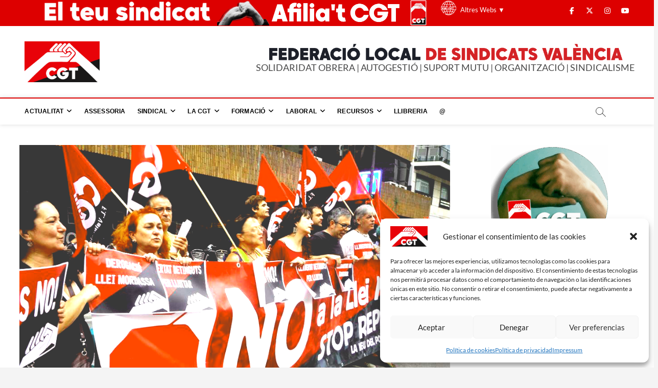

--- FILE ---
content_type: text/html; charset=UTF-8
request_url: https://www.cgtvalencia.org/protesta-a-valencia-per-la-derogacio-de-la-llei-mordassa/
body_size: 30903
content:
<!DOCTYPE html>
<html lang="es">
<head>
<meta charset="UTF-8" />
<link rel="profile" href="https://gmpg.org/xfn/11" />
<title>Protesta a València per la derogació de la Llei Mordassa | CGT València</title>
		 		 		 		 		 		 		 		 		 		 		 		 		 		 		 		 		 		 		 		 		 		 		 		 		 		 		 		 		 		 		 		 		 		 		 		 		 		 		 		 		 		 		 		 		 		 		 		 		 		 		 		 		 		 		 		 		 		 		 		 		 		 		 
<!-- The SEO Framework por Sybre Waaijer -->
<meta name="robots" content="max-snippet:-1,max-image-preview:standard,max-video-preview:-1" />
<link rel="canonical" href="https://www.cgtvalencia.org/protesta-a-valencia-per-la-derogacio-de-la-llei-mordassa/" />
<meta name="description" content="Aquesta convocatòria, està realitzada des de la Plataforma per la derogació de la Llei Mordassa, en la qual CGT participa activament. Divendres 30 de juny…" />
<meta property="og:type" content="article" />
<meta property="og:locale" content="es_ES" />
<meta property="og:site_name" content="CGT València" />
<meta property="og:title" content="Protesta a València per la derogació de la Llei Mordassa | CGT València" />
<meta property="og:description" content="Aquesta convocatòria, està realitzada des de la Plataforma per la derogació de la Llei Mordassa, en la qual CGT participa activament. Divendres 30 de juny, a les porta de Delegació de Govern de…" />
<meta property="og:url" content="https://www.cgtvalencia.org/protesta-a-valencia-per-la-derogacio-de-la-llei-mordassa/" />
<meta property="og:image" content="https://www.cgtvalencia.org/wp-content/uploads/2017/06/mordaza.png" />
<meta property="og:image:width" content="960" />
<meta property="og:image:height" content="720" />
<meta property="article:published_time" content="2017-06-30T22:37:36+00:00" />
<meta property="article:modified_time" content="2017-08-01T15:00:42+00:00" />
<meta property="article:author" content="https://www.facebook.com/cgtvalencia.org" />
<meta property="article:publisher" content="https://www.facebook.com/cgtvalencia.org" />
<meta name="twitter:card" content="summary_large_image" />
<meta name="twitter:site" content="@CGTvalencia" />
<meta name="twitter:creator" content="@CGTvalencia" />
<meta name="twitter:title" content="Protesta a València per la derogació de la Llei Mordassa | CGT València" />
<meta name="twitter:description" content="Aquesta convocatòria, està realitzada des de la Plataforma per la derogació de la Llei Mordassa, en la qual CGT participa activament. Divendres 30 de juny, a les porta de Delegació de Govern de…" />
<meta name="twitter:image" content="https://www.cgtvalencia.org/wp-content/uploads/2017/06/mordaza.png" />
<script type="application/ld+json">{"@context":"https://schema.org","@graph":[{"@type":"WebSite","@id":"https://www.cgtvalencia.org/#/schema/WebSite","url":"https://www.cgtvalencia.org/","name":"CGT València","description":"Sindicalismo entre iguales","inLanguage":"es","potentialAction":{"@type":"SearchAction","target":{"@type":"EntryPoint","urlTemplate":"https://www.cgtvalencia.org/search/{search_term_string}/"},"query-input":"required name=search_term_string"},"publisher":{"@type":"Organization","@id":"https://www.cgtvalencia.org/#/schema/Organization","name":"CGT València","url":"https://www.cgtvalencia.org/","logo":{"@type":"ImageObject","url":"https://www.cgtvalencia.org/wp-content/uploads/2024/11/cropped-Proyecto-nuevo56.png","contentUrl":"https://www.cgtvalencia.org/wp-content/uploads/2024/11/cropped-Proyecto-nuevo56.png","width":2692,"height":1468,"contentSize":"281314"}}},{"@type":"WebPage","@id":"https://www.cgtvalencia.org/protesta-a-valencia-per-la-derogacio-de-la-llei-mordassa/","url":"https://www.cgtvalencia.org/protesta-a-valencia-per-la-derogacio-de-la-llei-mordassa/","name":"Protesta a València per la derogació de la Llei Mordassa | CGT València","description":"Aquesta convocatòria, està realitzada des de la Plataforma per la derogació de la Llei Mordassa, en la qual CGT participa activament. Divendres 30 de juny…","inLanguage":"es","isPartOf":{"@id":"https://www.cgtvalencia.org/#/schema/WebSite"},"breadcrumb":{"@type":"BreadcrumbList","@id":"https://www.cgtvalencia.org/#/schema/BreadcrumbList","itemListElement":[{"@type":"ListItem","position":1,"item":"https://www.cgtvalencia.org/","name":"CGT València"},{"@type":"ListItem","position":2,"item":"https://www.cgtvalencia.org/category/accio-social/","name":"Categoría: Acció Social"},{"@type":"ListItem","position":3,"name":"Protesta a València per la derogació de la Llei Mordassa"}]},"potentialAction":{"@type":"ReadAction","target":"https://www.cgtvalencia.org/protesta-a-valencia-per-la-derogacio-de-la-llei-mordassa/"},"datePublished":"2017-06-30T22:37:36+00:00","dateModified":"2017-08-01T15:00:42+00:00","author":{"@type":"Person","@id":"https://www.cgtvalencia.org/#/schema/Person/1158045282d8ea07ba51581dae65d34d","name":"Redacció"}}]}</script>
<!-- / The SEO Framework por Sybre Waaijer | 6.49ms meta | 0.52ms boot -->

<link rel='dns-prefetch' href='//platform-api.sharethis.com' />
<link rel='dns-prefetch' href='//www.cgtvalencia.org' />
<link rel="alternate" type="application/rss+xml" title="CGT València &raquo; Feed" href="https://www.cgtvalencia.org/feed/" />
<link rel="alternate" type="application/rss+xml" title="CGT València &raquo; Feed de los comentarios" href="https://www.cgtvalencia.org/comments/feed/" />
<link rel="alternate" title="oEmbed (JSON)" type="application/json+oembed" href="https://www.cgtvalencia.org/wp-json/oembed/1.0/embed?url=https%3A%2F%2Fwww.cgtvalencia.org%2Fprotesta-a-valencia-per-la-derogacio-de-la-llei-mordassa%2F" />
<link rel="alternate" title="oEmbed (XML)" type="text/xml+oembed" href="https://www.cgtvalencia.org/wp-json/oembed/1.0/embed?url=https%3A%2F%2Fwww.cgtvalencia.org%2Fprotesta-a-valencia-per-la-derogacio-de-la-llei-mordassa%2F&#038;format=xml" />
<style id='wp-img-auto-sizes-contain-inline-css' type='text/css'>
img:is([sizes=auto i],[sizes^="auto," i]){contain-intrinsic-size:3000px 1500px}
/*# sourceURL=wp-img-auto-sizes-contain-inline-css */
</style>
<style id='wp-emoji-styles-inline-css' type='text/css'>

	img.wp-smiley, img.emoji {
		display: inline !important;
		border: none !important;
		box-shadow: none !important;
		height: 1em !important;
		width: 1em !important;
		margin: 0 0.07em !important;
		vertical-align: -0.1em !important;
		background: none !important;
		padding: 0 !important;
	}
/*# sourceURL=wp-emoji-styles-inline-css */
</style>
<style id='wp-block-library-inline-css' type='text/css'>
:root{--wp-block-synced-color:#7a00df;--wp-block-synced-color--rgb:122,0,223;--wp-bound-block-color:var(--wp-block-synced-color);--wp-editor-canvas-background:#ddd;--wp-admin-theme-color:#007cba;--wp-admin-theme-color--rgb:0,124,186;--wp-admin-theme-color-darker-10:#006ba1;--wp-admin-theme-color-darker-10--rgb:0,107,160.5;--wp-admin-theme-color-darker-20:#005a87;--wp-admin-theme-color-darker-20--rgb:0,90,135;--wp-admin-border-width-focus:2px}@media (min-resolution:192dpi){:root{--wp-admin-border-width-focus:1.5px}}.wp-element-button{cursor:pointer}:root .has-very-light-gray-background-color{background-color:#eee}:root .has-very-dark-gray-background-color{background-color:#313131}:root .has-very-light-gray-color{color:#eee}:root .has-very-dark-gray-color{color:#313131}:root .has-vivid-green-cyan-to-vivid-cyan-blue-gradient-background{background:linear-gradient(135deg,#00d084,#0693e3)}:root .has-purple-crush-gradient-background{background:linear-gradient(135deg,#34e2e4,#4721fb 50%,#ab1dfe)}:root .has-hazy-dawn-gradient-background{background:linear-gradient(135deg,#faaca8,#dad0ec)}:root .has-subdued-olive-gradient-background{background:linear-gradient(135deg,#fafae1,#67a671)}:root .has-atomic-cream-gradient-background{background:linear-gradient(135deg,#fdd79a,#004a59)}:root .has-nightshade-gradient-background{background:linear-gradient(135deg,#330968,#31cdcf)}:root .has-midnight-gradient-background{background:linear-gradient(135deg,#020381,#2874fc)}:root{--wp--preset--font-size--normal:16px;--wp--preset--font-size--huge:42px}.has-regular-font-size{font-size:1em}.has-larger-font-size{font-size:2.625em}.has-normal-font-size{font-size:var(--wp--preset--font-size--normal)}.has-huge-font-size{font-size:var(--wp--preset--font-size--huge)}.has-text-align-center{text-align:center}.has-text-align-left{text-align:left}.has-text-align-right{text-align:right}.has-fit-text{white-space:nowrap!important}#end-resizable-editor-section{display:none}.aligncenter{clear:both}.items-justified-left{justify-content:flex-start}.items-justified-center{justify-content:center}.items-justified-right{justify-content:flex-end}.items-justified-space-between{justify-content:space-between}.screen-reader-text{border:0;clip-path:inset(50%);height:1px;margin:-1px;overflow:hidden;padding:0;position:absolute;width:1px;word-wrap:normal!important}.screen-reader-text:focus{background-color:#ddd;clip-path:none;color:#444;display:block;font-size:1em;height:auto;left:5px;line-height:normal;padding:15px 23px 14px;text-decoration:none;top:5px;width:auto;z-index:100000}html :where(.has-border-color){border-style:solid}html :where([style*=border-top-color]){border-top-style:solid}html :where([style*=border-right-color]){border-right-style:solid}html :where([style*=border-bottom-color]){border-bottom-style:solid}html :where([style*=border-left-color]){border-left-style:solid}html :where([style*=border-width]){border-style:solid}html :where([style*=border-top-width]){border-top-style:solid}html :where([style*=border-right-width]){border-right-style:solid}html :where([style*=border-bottom-width]){border-bottom-style:solid}html :where([style*=border-left-width]){border-left-style:solid}html :where(img[class*=wp-image-]){height:auto;max-width:100%}:where(figure){margin:0 0 1em}html :where(.is-position-sticky){--wp-admin--admin-bar--position-offset:var(--wp-admin--admin-bar--height,0px)}@media screen and (max-width:600px){html :where(.is-position-sticky){--wp-admin--admin-bar--position-offset:0px}}

/*# sourceURL=wp-block-library-inline-css */
</style><style id='global-styles-inline-css' type='text/css'>
:root{--wp--preset--aspect-ratio--square: 1;--wp--preset--aspect-ratio--4-3: 4/3;--wp--preset--aspect-ratio--3-4: 3/4;--wp--preset--aspect-ratio--3-2: 3/2;--wp--preset--aspect-ratio--2-3: 2/3;--wp--preset--aspect-ratio--16-9: 16/9;--wp--preset--aspect-ratio--9-16: 9/16;--wp--preset--color--black: #000000;--wp--preset--color--cyan-bluish-gray: #abb8c3;--wp--preset--color--white: #ffffff;--wp--preset--color--pale-pink: #f78da7;--wp--preset--color--vivid-red: #cf2e2e;--wp--preset--color--luminous-vivid-orange: #ff6900;--wp--preset--color--luminous-vivid-amber: #fcb900;--wp--preset--color--light-green-cyan: #7bdcb5;--wp--preset--color--vivid-green-cyan: #00d084;--wp--preset--color--pale-cyan-blue: #8ed1fc;--wp--preset--color--vivid-cyan-blue: #0693e3;--wp--preset--color--vivid-purple: #9b51e0;--wp--preset--gradient--vivid-cyan-blue-to-vivid-purple: linear-gradient(135deg,rgb(6,147,227) 0%,rgb(155,81,224) 100%);--wp--preset--gradient--light-green-cyan-to-vivid-green-cyan: linear-gradient(135deg,rgb(122,220,180) 0%,rgb(0,208,130) 100%);--wp--preset--gradient--luminous-vivid-amber-to-luminous-vivid-orange: linear-gradient(135deg,rgb(252,185,0) 0%,rgb(255,105,0) 100%);--wp--preset--gradient--luminous-vivid-orange-to-vivid-red: linear-gradient(135deg,rgb(255,105,0) 0%,rgb(207,46,46) 100%);--wp--preset--gradient--very-light-gray-to-cyan-bluish-gray: linear-gradient(135deg,rgb(238,238,238) 0%,rgb(169,184,195) 100%);--wp--preset--gradient--cool-to-warm-spectrum: linear-gradient(135deg,rgb(74,234,220) 0%,rgb(151,120,209) 20%,rgb(207,42,186) 40%,rgb(238,44,130) 60%,rgb(251,105,98) 80%,rgb(254,248,76) 100%);--wp--preset--gradient--blush-light-purple: linear-gradient(135deg,rgb(255,206,236) 0%,rgb(152,150,240) 100%);--wp--preset--gradient--blush-bordeaux: linear-gradient(135deg,rgb(254,205,165) 0%,rgb(254,45,45) 50%,rgb(107,0,62) 100%);--wp--preset--gradient--luminous-dusk: linear-gradient(135deg,rgb(255,203,112) 0%,rgb(199,81,192) 50%,rgb(65,88,208) 100%);--wp--preset--gradient--pale-ocean: linear-gradient(135deg,rgb(255,245,203) 0%,rgb(182,227,212) 50%,rgb(51,167,181) 100%);--wp--preset--gradient--electric-grass: linear-gradient(135deg,rgb(202,248,128) 0%,rgb(113,206,126) 100%);--wp--preset--gradient--midnight: linear-gradient(135deg,rgb(2,3,129) 0%,rgb(40,116,252) 100%);--wp--preset--font-size--small: 13px;--wp--preset--font-size--medium: 20px;--wp--preset--font-size--large: 36px;--wp--preset--font-size--x-large: 42px;--wp--preset--spacing--20: 0.44rem;--wp--preset--spacing--30: 0.67rem;--wp--preset--spacing--40: 1rem;--wp--preset--spacing--50: 1.5rem;--wp--preset--spacing--60: 2.25rem;--wp--preset--spacing--70: 3.38rem;--wp--preset--spacing--80: 5.06rem;--wp--preset--shadow--natural: 6px 6px 9px rgba(0, 0, 0, 0.2);--wp--preset--shadow--deep: 12px 12px 50px rgba(0, 0, 0, 0.4);--wp--preset--shadow--sharp: 6px 6px 0px rgba(0, 0, 0, 0.2);--wp--preset--shadow--outlined: 6px 6px 0px -3px rgb(255, 255, 255), 6px 6px rgb(0, 0, 0);--wp--preset--shadow--crisp: 6px 6px 0px rgb(0, 0, 0);}:where(.is-layout-flex){gap: 0.5em;}:where(.is-layout-grid){gap: 0.5em;}body .is-layout-flex{display: flex;}.is-layout-flex{flex-wrap: wrap;align-items: center;}.is-layout-flex > :is(*, div){margin: 0;}body .is-layout-grid{display: grid;}.is-layout-grid > :is(*, div){margin: 0;}:where(.wp-block-columns.is-layout-flex){gap: 2em;}:where(.wp-block-columns.is-layout-grid){gap: 2em;}:where(.wp-block-post-template.is-layout-flex){gap: 1.25em;}:where(.wp-block-post-template.is-layout-grid){gap: 1.25em;}.has-black-color{color: var(--wp--preset--color--black) !important;}.has-cyan-bluish-gray-color{color: var(--wp--preset--color--cyan-bluish-gray) !important;}.has-white-color{color: var(--wp--preset--color--white) !important;}.has-pale-pink-color{color: var(--wp--preset--color--pale-pink) !important;}.has-vivid-red-color{color: var(--wp--preset--color--vivid-red) !important;}.has-luminous-vivid-orange-color{color: var(--wp--preset--color--luminous-vivid-orange) !important;}.has-luminous-vivid-amber-color{color: var(--wp--preset--color--luminous-vivid-amber) !important;}.has-light-green-cyan-color{color: var(--wp--preset--color--light-green-cyan) !important;}.has-vivid-green-cyan-color{color: var(--wp--preset--color--vivid-green-cyan) !important;}.has-pale-cyan-blue-color{color: var(--wp--preset--color--pale-cyan-blue) !important;}.has-vivid-cyan-blue-color{color: var(--wp--preset--color--vivid-cyan-blue) !important;}.has-vivid-purple-color{color: var(--wp--preset--color--vivid-purple) !important;}.has-black-background-color{background-color: var(--wp--preset--color--black) !important;}.has-cyan-bluish-gray-background-color{background-color: var(--wp--preset--color--cyan-bluish-gray) !important;}.has-white-background-color{background-color: var(--wp--preset--color--white) !important;}.has-pale-pink-background-color{background-color: var(--wp--preset--color--pale-pink) !important;}.has-vivid-red-background-color{background-color: var(--wp--preset--color--vivid-red) !important;}.has-luminous-vivid-orange-background-color{background-color: var(--wp--preset--color--luminous-vivid-orange) !important;}.has-luminous-vivid-amber-background-color{background-color: var(--wp--preset--color--luminous-vivid-amber) !important;}.has-light-green-cyan-background-color{background-color: var(--wp--preset--color--light-green-cyan) !important;}.has-vivid-green-cyan-background-color{background-color: var(--wp--preset--color--vivid-green-cyan) !important;}.has-pale-cyan-blue-background-color{background-color: var(--wp--preset--color--pale-cyan-blue) !important;}.has-vivid-cyan-blue-background-color{background-color: var(--wp--preset--color--vivid-cyan-blue) !important;}.has-vivid-purple-background-color{background-color: var(--wp--preset--color--vivid-purple) !important;}.has-black-border-color{border-color: var(--wp--preset--color--black) !important;}.has-cyan-bluish-gray-border-color{border-color: var(--wp--preset--color--cyan-bluish-gray) !important;}.has-white-border-color{border-color: var(--wp--preset--color--white) !important;}.has-pale-pink-border-color{border-color: var(--wp--preset--color--pale-pink) !important;}.has-vivid-red-border-color{border-color: var(--wp--preset--color--vivid-red) !important;}.has-luminous-vivid-orange-border-color{border-color: var(--wp--preset--color--luminous-vivid-orange) !important;}.has-luminous-vivid-amber-border-color{border-color: var(--wp--preset--color--luminous-vivid-amber) !important;}.has-light-green-cyan-border-color{border-color: var(--wp--preset--color--light-green-cyan) !important;}.has-vivid-green-cyan-border-color{border-color: var(--wp--preset--color--vivid-green-cyan) !important;}.has-pale-cyan-blue-border-color{border-color: var(--wp--preset--color--pale-cyan-blue) !important;}.has-vivid-cyan-blue-border-color{border-color: var(--wp--preset--color--vivid-cyan-blue) !important;}.has-vivid-purple-border-color{border-color: var(--wp--preset--color--vivid-purple) !important;}.has-vivid-cyan-blue-to-vivid-purple-gradient-background{background: var(--wp--preset--gradient--vivid-cyan-blue-to-vivid-purple) !important;}.has-light-green-cyan-to-vivid-green-cyan-gradient-background{background: var(--wp--preset--gradient--light-green-cyan-to-vivid-green-cyan) !important;}.has-luminous-vivid-amber-to-luminous-vivid-orange-gradient-background{background: var(--wp--preset--gradient--luminous-vivid-amber-to-luminous-vivid-orange) !important;}.has-luminous-vivid-orange-to-vivid-red-gradient-background{background: var(--wp--preset--gradient--luminous-vivid-orange-to-vivid-red) !important;}.has-very-light-gray-to-cyan-bluish-gray-gradient-background{background: var(--wp--preset--gradient--very-light-gray-to-cyan-bluish-gray) !important;}.has-cool-to-warm-spectrum-gradient-background{background: var(--wp--preset--gradient--cool-to-warm-spectrum) !important;}.has-blush-light-purple-gradient-background{background: var(--wp--preset--gradient--blush-light-purple) !important;}.has-blush-bordeaux-gradient-background{background: var(--wp--preset--gradient--blush-bordeaux) !important;}.has-luminous-dusk-gradient-background{background: var(--wp--preset--gradient--luminous-dusk) !important;}.has-pale-ocean-gradient-background{background: var(--wp--preset--gradient--pale-ocean) !important;}.has-electric-grass-gradient-background{background: var(--wp--preset--gradient--electric-grass) !important;}.has-midnight-gradient-background{background: var(--wp--preset--gradient--midnight) !important;}.has-small-font-size{font-size: var(--wp--preset--font-size--small) !important;}.has-medium-font-size{font-size: var(--wp--preset--font-size--medium) !important;}.has-large-font-size{font-size: var(--wp--preset--font-size--large) !important;}.has-x-large-font-size{font-size: var(--wp--preset--font-size--x-large) !important;}
/*# sourceURL=global-styles-inline-css */
</style>

<style id='classic-theme-styles-inline-css' type='text/css'>
/*! This file is auto-generated */
.wp-block-button__link{color:#fff;background-color:#32373c;border-radius:9999px;box-shadow:none;text-decoration:none;padding:calc(.667em + 2px) calc(1.333em + 2px);font-size:1.125em}.wp-block-file__button{background:#32373c;color:#fff;text-decoration:none}
/*# sourceURL=/wp-includes/css/classic-themes.min.css */
</style>
<link rel='stylesheet' id='magbook-styles-css' href='https://www.cgtvalencia.org/wp-content/plugins/magbook-plus/inc/css/magbook-styles.css?ver=f28aba9b38bf7914ae75608ec9d7b4b5' type='text/css' media='all' />
<link rel='stylesheet' id='magbook-google-fonts-css' href='https://www.cgtvalencia.org/wp-content/fonts/29299c67851b87a9230e06eb103f76ed.css?ver=f28aba9b38bf7914ae75608ec9d7b4b5' type='text/css' media='all' />
<link rel='stylesheet' id='cmplz-general-css' href='https://www.cgtvalencia.org/wp-content/plugins/complianz-gdpr/assets/css/cookieblocker.min.css?ver=1768209601' type='text/css' media='all' />
<link rel='stylesheet' id='magbook-style-css' href='https://www.cgtvalencia.org/wp-content/themes/magbook/style.css?ver=f28aba9b38bf7914ae75608ec9d7b4b5' type='text/css' media='all' />
<style id='magbook-style-inline-css' type='text/css'>
/* Logo for high resolution screen(Use 2X size image) */
		.custom-logo-link .custom-logo {
			height: 80px;
			width: auto;
		}

		.top-logo-title .custom-logo-link {
			display: inline-block;
		}

		.top-logo-title .custom-logo {
			height: auto;
			width: 50%;
		}

		.top-logo-title #site-detail {
			display: block;
			text-align: center;
		}
		.side-menu-wrap .custom-logo {
			height: auto;
			width:100%;
		}

		@media only screen and (max-width: 767px) { 
			.top-logo-title .custom-logo-link .custom-logo {
				width: 60%;
			}
		}

		@media only screen and (max-width: 480px) { 
			.top-logo-title .custom-logo-link .custom-logo {
				width: 80%;
			}
		}/* Hide Comments */
			.entry-meta .comments,
			.mb-entry-meta .comments {
				display: none;
				visibility: hidden;
			}
		#site-branding #site-title, #site-branding #site-description{
			clip: rect(1px, 1px, 1px, 1px);
			position: absolute;
		}
	/****************************************************************/
						/*.... Color Style ....*/
	/****************************************************************/
	/* Nav, links and hover */

a,
ul li a:hover,
ol li a:hover,
.top-bar .top-bar-menu a:hover,
.top-bar .top-bar-menu a:focus,
.main-navigation a:hover, /* Navigation */
.main-navigation a:focus,
.main-navigation ul li.current-menu-item a,
.main-navigation ul li.current_page_ancestor a,
.main-navigation ul li.current-menu-ancestor a,
.main-navigation ul li.current_page_item a,
.main-navigation ul li:hover > a,
.main-navigation li.current-menu-ancestor.menu-item-has-children > a:after,
.main-navigation li.current-menu-item.menu-item-has-children > a:after,
.main-navigation ul li:hover > a:after,
.main-navigation li.menu-item-has-children > a:hover:after,
.main-navigation li.page_item_has_children > a:hover:after,
.main-navigation ul li ul li a:hover,
.main-navigation ul li ul li a:focus,
.main-navigation ul li ul li:hover > a,
.main-navigation ul li.current-menu-item ul li a:hover,
.side-menu-wrap .side-nav-wrap a:hover, /* Side Menu */
.side-menu-wrap .side-nav-wrap a:focus,
.entry-title a:hover, /* Post */
.entry-title a:focus,
.entry-title a:active,
.entry-meta a:hover,
.image-navigation .nav-links a,
a.more-link,
.widget ul li a:hover, /* Widgets */
.widget ul li a:focus,
.widget-title a:hover,
.widget_contact ul li a:hover,
.widget_contact ul li a:focus,
.site-info .copyright a:hover, /* Footer */
.site-info .copyright a:focus,
#secondary .widget-title,
#colophon .widget ul li a:hover,
#colophon .widget ul li a:focus,
#footer-navigation a:hover,
#footer-navigation a:focus {
	color: #d4000e;
}


.cat-tab-menu li:hover,
.cat-tab-menu li.active {
	color: #d4000e !important;
}

#sticky-header,
#secondary .widget-title,
.side-menu {
	border-top-color: #d4000e;
}

/* Webkit */
::selection {
	background: #d4000e;
	color: #fff;
}

/* Gecko/Mozilla */
::-moz-selection {
	background: #d4000e;
	color: #fff;
}

/* Accessibility
================================================== */
.screen-reader-text:hover,
.screen-reader-text:active,
.screen-reader-text:focus {
	background-color: #f1f1f1;
	color: #d4000e;
}

/* Default Buttons
================================================== */
input[type="reset"],/* Forms  */
input[type="button"],
input[type="submit"],
.main-slider .flex-control-nav a.flex-active,
.main-slider .flex-control-nav a:hover,
.go-to-top .icon-bg,
.search-submit,
.btn-default,
.widget_tag_cloud a {
	background-color: #d4000e;
}

/* Top Bar Background
================================================== */
.top-bar {
	background-color: #dd0000;
}

/* Breaking News
================================================== */
.breaking-news-header,
.news-header-title:after {
	background-color: #d4000e;
}

.breaking-news-slider .flex-direction-nav li a:hover,
.breaking-news-slider .flex-pauseplay a:hover {
	background-color: #d4000e;
	border-color: #d4000e;
}

/* Feature News
================================================== */
.feature-news-title {
	border-color: #d4000e;
}

.feature-news-slider .flex-direction-nav li a:hover {
	background-color: #d4000e;
	border-color: #d4000e;
}

/* Tab Widget
================================================== */
.tab-menu,
.mb-tag-cloud .mb-tags a {
	background-color: #d4000e;
}

/* Category Box Widgets
================================================== */
.widget-cat-box .widget-title {
	color: #d4000e;
}

.widget-cat-box .widget-title span {
	border-bottom: 1px solid #d4000e;
}

/* Category Box two Widgets
================================================== */
.widget-cat-box-2 .widget-title {
	color: #d4000e;
}

.widget-cat-box-2 .widget-title span {
	border-bottom: 1px solid #d4000e;
}

/* #bbpress
================================================== */
#bbpress-forums .bbp-topics a:hover {
	color: #d4000e;
}

.bbp-submit-wrapper button.submit {
	background-color: #d4000e;
	border: 1px solid #d4000e;
}

/* Woocommerce
================================================== */
.woocommerce #respond input#submit,
.woocommerce a.button, 
.woocommerce button.button, 
.woocommerce input.button,
.woocommerce #respond input#submit.alt, 
.woocommerce a.button.alt, 
.woocommerce button.button.alt, 
.woocommerce input.button.alt,
.woocommerce-demo-store p.demo_store,
.top-bar .cart-value {
	background-color: #d4000e;
}

.woocommerce .woocommerce-message:before {
	color: #d4000e;
}

/* Category Slider widget */
.widget-cat-slider .widget-title {
	color: #d4000e;
}

.widget-cat-slider .widget-title span {
	border-bottom: 1px solid #d4000e;
}

/* Category Grid widget */
.widget-cat-grid .widget-title {
	color: #d4000e;
}

.widget-cat-grid .widget-title span {
	border-bottom: 1px solid #d4000e;
}


	/****************************************************************/
						/*.... Background Color Plus....*/
	/****************************************************************/
	/*.... Full Page ....*/

	#page {
		background-color: #ffffff;
	}

	/*.... Logo Bar ....*/

	.logo-bar {
		background-color: #ffffff;
	}

	/*.... Sticky Header ....*/

	#sticky-header,
	.is-sticky #sticky-header {
		background-color: #ffffff;
		border-bottom-color: #ffffff;
	}

	@media only screen and (max-width: 980px) {
		.is-sticky #sticky-header {
			background-color: #ffffff;
			border-bottom-color: #ffffff;
		}
	}

	/*.... Breaking News Box ....*/

	.breaking-news-box {
		background-color: #ffffff;
	}

	.main-slider {
		clear: both;
	}

	/*.... Form Textarea ....*/ 

	input[type="text"],
	input[type="email"],
	input[type="url"],
	input[type="tel"],
	input[type="number"],
	input[type="date"],
	input[type="search"],
	input[type="password"],
	textarea {

		background-color: #ffffff;
	}

	/*.... Blockquote ....*/ 

	blockquote {
		background-color: #ffffff;
	}

	/*.... Feature News Box ....*/ 

	.feature-news-box {
		background-color: #91a8bf;
	}

	/*.... Footer ....*/ 

	#colophon .widget-wrap {
		background-color: #000000;
	}

	/*.... Footer Site Info ....*/ 

	#colophon .site-info {
		background-color: #ffffff;
	}

	/*.... Side Menu & Sidebar ....*/
	.side-menu {
	  background-color: #ffffff;
	}

	/*.... Main Navigation Border ....*/
	#sticky-header {
		border-top-color: #dd0000;
	}

	

	/****************************************************************/
						/*.... Font Color Plus....*/
	/****************************************************************/
	/* Typography Content */
	body,
	button,
	input,
	select,
	textarea {
		color: #484848;
	}

	/* List and Widget List */

	ul li a,
	ol li a,
	.widget ul li a {
		color: #343434;
	}

	/* ----- Headings and Entry Title  ----- */
	h1,
	h2, 
	h3, 
	h4, 
	h5, 
	h6,
	th,
	h1 a, 
	h2 a, 
	h3 a, 
	h4 a, 
	h5 a, 
	h6 a
	.entry-title,
	.entry-title a {
		color: #222222;
	}

	/* Site Title */
	#site-title a {
		color: #222222;
	}

	 /* Site Description */
	#site-description {
		color: #ffffff;
	}

	/* Navigation */
	.main-navigation a,
	.main-navigation li.menu-item-has-children > a:after,
	.main-navigation li.page_item_has_children > a:after,
	.main-navigation li.menu-item-has-children > a:after,
	.main-navigation li li.menu-item-has-children > a:after,
	.main-navigation li.page_item_has_children > a:after,
	.main-navigation li li.page_item_has_children > a:after {
		color: #000000;
	}

	/* Dropdown Navigation */
	.main-navigation ul li ul li a,
	.main-navigation ul li.current-menu-item ul li a,
	.main-navigation ul li ul li.current-menu-item a,
	.main-navigation ul li.current_page_ancestor ul li a,
	.main-navigation ul li.current-menu-ancestor ul li a,
	.main-navigation ul li.current_page_item ul li a,
	.main-navigation li li.menu-item-has-children > a:after,
	.main-navigation li li.page_item_has_children > a:after {
		color: #747474;
	}

	/* Header search and Side menu Button */
	.show-menu-toggle .bars:after, 
	.show-menu-toggle .bars:before,
	.show-menu-toggle .bars {
		background-color: #747474;
	}

	/* Side Navigation */
	.side-menu-wrap .side-nav-wrap a {
		color: #747474;
	}

	/* ----- Post Meta Links ----- */
	.entry-meta,
	.entry-meta a,
	.mb-entry-meta, 
	.mb-entry-meta a,
	.mb-comment-meta .comment-author,
	.mb-comment-meta .comment-metadata {
		color: #949494;
	}

	/* ----- Page Title ----- */
	.page-title {
		color: #343434;
	}

	/* -----  #Blockquot  ----- */
	blockquote {
		color: #888888;
	}

	/* Widgets Titles */
	.widget-title,
	.widget-title a {
		color:#484848;
	}

	/* Header Widgets Contact */
	.top-bar .widget_contact ul li a {
		color: #747474;
	}

	/* Header Bar Date */
	.top-bar .top-bar-date {
		color: #ffffff;
	}

	/* Top Bar Nav */
	.top-bar .top-bar-menu a {
		color: #ffffff;
	}

	/* Top Bar Dropdown Nav */
	.top-bar .top-bar-menu ul li ul li a {
		color: #747474;
	}

	/* Social Icon */
	.social-links li a {
		color: #747474;
	}

	/* Header Social Icon */
	.header-social-block .social-links li a {
		color: #ffffff;
	}

	/* Footer Social Icon */
	.site-info .social-links a {
		color: #dd3333;
	}

	/* Main Slider Text Content */
	.slider-content .slider-title,
	.slider-content .slider-title a,
	.slider-content .slider-text {
		color: #ffffff;
	}

	/* Main Slider Entry Meta */
	.main-slider .entry-meta, 
	.main-slider .entry-meta a {
		color: #dd3333;
	}

	/* Footer Content */
	#colophon .widget-wrap,
	#colophon .widget-wrap h1, 
	#colophon .widget-wrap h2, 
	#colophon .widget-wrap h3, 
	#colophon .widget-wrap h4, 
	#colophon .widget-wrap h5, 
	#colophon .widget-wrap h6,
	#colophon .widget ul li a,
	#colophon .mb-content .mb-title a,
	#colophon .mb-comment-content a,
	#colophon .mb-comment-meta .comment-author,
	#colophon .mb-comment-meta .comment-metadata {
		color: #ffffff;
	}

	/* Footer Widget Title */
	#colophon .widget-title,
	#colophon .widget-title a {
		color: #ffffff;
	}

	/* Footer Nav Menu and copyright */
	#footer-navigation a,
	.site-info .copyright {
		color: #dd3333;
	}

	/* Footer Copyright link */
	.site-info .copyright a {
		color: #dd3333;
	}

	/* Footer Entry Title */
	#colophon .entry-title,
	#colophon .entry-title a {
		color: #949494;
	}

	/* Main Navigation category */
	li.menu-item-object-category[class*="cl-"] a {
		color:#747474;
	}

	
.is-sticky #sticky-header #site-branding {
			display: inline-block;
			float: left;
		}

		.is-sticky .custom-logo-link .custom-logo {
			height: 50px;
		}

		.is-sticky #site-detail {
			padding: 9px 0;
		}

		.is-sticky #site-title {
			font-size: 22px;
			line-height: 30px;
		}

		@media only screen and (max-width: 980px) { 
			.is-sticky #sticky-header #site-branding {
				display: none;
			}
		}
/*# sourceURL=magbook-style-inline-css */
</style>
<link rel='stylesheet' id='font-awesome-css' href='https://www.cgtvalencia.org/wp-content/themes/magbook/assets/font-awesome/css/all.min.css?ver=f28aba9b38bf7914ae75608ec9d7b4b5' type='text/css' media='all' />
<link rel='stylesheet' id='magbook-responsive-css' href='https://www.cgtvalencia.org/wp-content/themes/magbook/css/responsive.css?ver=f28aba9b38bf7914ae75608ec9d7b4b5' type='text/css' media='all' />
<script type="text/javascript" src="//platform-api.sharethis.com/js/sharethis.js?ver=8.5.3#property=652ec6de2ee074001200f1e7&amp;product=gdpr-compliance-tool-v2&amp;source=simple-share-buttons-adder-wordpress" id="simple-share-buttons-adder-mu-js"></script>
<script type="text/javascript" src="https://www.cgtvalencia.org/wp-includes/js/jquery/jquery.min.js?ver=3.7.1" id="jquery-core-js"></script>
<script type="text/javascript" src="https://www.cgtvalencia.org/wp-includes/js/jquery/jquery-migrate.min.js?ver=3.4.1" id="jquery-migrate-js"></script>
<link rel="https://api.w.org/" href="https://www.cgtvalencia.org/wp-json/" /><link rel="alternate" title="JSON" type="application/json" href="https://www.cgtvalencia.org/wp-json/wp/v2/posts/23102" /><link rel="EditURI" type="application/rsd+xml" title="RSD" href="https://www.cgtvalencia.org/xmlrpc.php?rsd" />
			<style type="text/css">
				
								 /*.... Site Title ....*/
				#site-title {
					font-family: 'Lato', sans-serif;
					font-style: normal;
				}
								/*.... Site Description ....*/
				#site-description {
					font-family: 'Lato', sans-serif;
				}
								 /*.... Main Navigation ....*/
				.main-navigation a {
					font-family: 'Buda', sans-serif;
				}
												 /*.... #Headings ....*/
				h1, 
				h2, 
				h3, 
				h4, 
				h5, 
				h6 {
					font-family: 'Open Sans Condensed', sans-serif;
					font-style: normal;
				}
								/* ----- Widget Title ----- */
				.widget-title {
					font-family: 'Lato', sans-serif;
					font-style: normal;
				}
																							</style>
		
						<style type="text/css">
														/* Navigation
					================================================== */
					/* Navigation Menu */
					.main-navigation a {
						font-size: 12px;
					}
									/* Pages
					================================================== */
					/* -----Page Title ----- */
					.page-title {
						font-size: 26px;
					}
									/* ----- Category Tab Secondary Title ----- */
					.cat-tab-layout-1 .cat-tab-secondary .cat-tab-post-text .entry-title,
					.cat-tab-layout-2 .cat-tab-secondary .entry-title {
						font-size: 13px;
					}
								</style>
					<style>.cmplz-hidden {
					display: none !important;
				}</style>	<meta name="viewport" content="width=device-width" />
	<style type="text/css" id="custom-background-css">
body.custom-background { background-image: url("https://www.cgtvalencia.org/wp-content/uploads/2024/10/Temps.jpg"); background-position: left top; background-size: cover; background-repeat: no-repeat; background-attachment: fixed; }
</style>
	<link rel="icon" href="https://www.cgtvalencia.org/wp-content/uploads/2024/11/cropped-TRANSPA-1-32x32.png" sizes="32x32" />
<link rel="icon" href="https://www.cgtvalencia.org/wp-content/uploads/2024/11/cropped-TRANSPA-1-192x192.png" sizes="192x192" />
<link rel="apple-touch-icon" href="https://www.cgtvalencia.org/wp-content/uploads/2024/11/cropped-TRANSPA-1-180x180.png" />
<meta name="msapplication-TileImage" content="https://www.cgtvalencia.org/wp-content/uploads/2024/11/cropped-TRANSPA-1-270x270.png" />
		<style type="text/css" id="wp-custom-css">
			article .entry-content p { 
  text-align: justify; 
}		</style>
		<link rel='stylesheet' id='simple-share-buttons-adder-ssba-css' href='https://www.cgtvalencia.org/wp-content/plugins/simple-share-buttons-adder/css/ssba.css?ver=1758818525' type='text/css' media='all' />
<style id='simple-share-buttons-adder-ssba-inline-css' type='text/css'>
.ssba img
								{border:  0;
									box-shadow: none !important;
									display: inline !important;
									vertical-align: middle;
									box-sizing: unset;
								}

								.ssba-classic-2 .ssbp-text {
									display: none!important;
								}
					.ssbp-list li a {height: 48px!important; width: 48px!important; 
					}
					.ssbp-list li a:hover {
					}

					.ssbp-list li a svg, .ssbp-list li a.ssbp-douban span:not(.color-icon) svg, .ssbp-list li a svg path, .ssbp-list li a.ssbp-surfingbird span:not(.color-icon) svg polygon {line-height: 48px!important;; font-size: 18px;}
					.ssbp-list li a:hover svg, .ssbp-list li a:hover span:not(.color-icon) svg, .ssbp-list li a.ssbp-douban:hover span:not(.color-icon) svg path, .ssbp-list li a.ssbp-surfingbird:hover svg polygon {}
					.ssbp-list li {
					margin-left: 12px!important;
					}

					.ssba-share-text {
					font-size: 12px;  font-weight: normal; font-family: inherit;
						}

			   #ssba-bar-2 .ssbp-bar-list {
					max-width: 48px !important;;
			   }
			   #ssba-bar-2 .ssbp-bar-list li a {height: 48px !important; width: 48px !important; 
				}
				#ssba-bar-2 .ssbp-bar-list li a:hover {
				}

				#ssba-bar-2 .ssbp-bar-list li a svg,
				 #ssba-bar-2 .ssbp-bar-list li a svg path, .ssbp-bar-list li a.ssbp-surfingbird span:not(.color-icon) svg polygon {line-height: 48px !important;; font-size: 18px;}
				#ssba-bar-2 .ssbp-bar-list li a:hover svg,
				 #ssba-bar-2 .ssbp-bar-list li a:hover svg path, .ssbp-bar-list li a.ssbp-surfingbird span:not(.color-icon) svg polygon {}
				#ssba-bar-2 .ssbp-bar-list li {
				margin: 0px 0!important;
				}@media only screen and ( max-width: 750px ) {
				#ssba-bar-2 {
				display: block;
				}
			}
/*# sourceURL=simple-share-buttons-adder-ssba-inline-css */
</style>
</head>
<body data-rsssl=1 data-cmplz=1 class="wp-singular post-template-default single single-post postid-23102 single-format-standard custom-background wp-custom-logo wp-embed-responsive wp-theme-magbook  n-sld">
	<div id="page" class="site">
	<a class="skip-link screen-reader-text" href="#site-content-contain">Saltar al contenido</a>
	<!-- Masthead ============================================= -->
	<header id="masthead" class="site-header" role="banner">
		<div class="header-wrap">
						<!-- Top Header============================================= -->
			<div class="top-header">

									<div class="top-bar">
						<div class="wrap">
							<aside id="media_image-89" class="widget widget_contact"><a href="https://www.cgtvalencia.org/afiliat-a-la-cgt-i-participa/com-afiliar-se/"><img width="387" height="42" src="https://www.cgtvalencia.org/wp-content/uploads/2024/12/sindi1-e1733368231571-465x51.png" class="image wp-image-42062  attachment-387x42 size-387x42" alt="" style="max-width: 100%; height: auto;" decoding="async" srcset="https://www.cgtvalencia.org/wp-content/uploads/2024/12/sindi1-e1733368231571-465x51.png 465w, https://www.cgtvalencia.org/wp-content/uploads/2024/12/sindi1-e1733368231571-660x72.png 660w, https://www.cgtvalencia.org/wp-content/uploads/2024/12/sindi1-e1733368231571.png 1510w" sizes="(max-width: 387px) 100vw, 387px" /></a></aside><aside id="media_image-85" class="widget widget_contact"><a href="https://www.cgtvalencia.org/afiliat-a-la-cgt-i-participa/com-afiliar-se/"><img width="102" height="50" src="https://www.cgtvalencia.org/wp-content/uploads/2024/12/cropped-CGT201C2BA20Mayo20202320-465x228.png" class="image wp-image-42057  attachment-102x50 size-102x50" alt="" style="max-width: 100%; height: auto;" decoding="async" srcset="https://www.cgtvalencia.org/wp-content/uploads/2024/12/cropped-CGT201C2BA20Mayo20202320-465x228.png 465w, https://www.cgtvalencia.org/wp-content/uploads/2024/12/cropped-CGT201C2BA20Mayo20202320-660x323.png 660w, https://www.cgtvalencia.org/wp-content/uploads/2024/12/cropped-CGT201C2BA20Mayo20202320.png 900w" sizes="(max-width: 102px) 100vw, 102px" /></a></aside><aside id="media_image-34" class="widget widget_contact"><a href="https://www.cgtvalencia.org/afiliat-a-la-cgt-i-participa/com-afiliar-se/"><img width="156" height="49" src="https://www.cgtvalencia.org/wp-content/uploads/2023/11/AFILIAT.png" class="image wp-image-37839  attachment-full size-full" alt="" style="max-width: 100%; height: auto;" decoding="async" /></a></aside><aside id="media_image-87" class="widget widget_contact"><a href="https://www.cgtvalencia.org/afiliat-a-la-cgt-i-participa/com-afiliar-se/"><img width="120" height="50" src="https://www.cgtvalencia.org/wp-content/uploads/2024/12/Screenshot-2024-10-29-at-23-33-41-CGT-propuesta-3-1.pdf1_-e1733363185193-465x194.png" class="image wp-image-42044  attachment-120x50 size-120x50" alt="" style="max-width: 100%; height: auto;" decoding="async" srcset="https://www.cgtvalencia.org/wp-content/uploads/2024/12/Screenshot-2024-10-29-at-23-33-41-CGT-propuesta-3-1.pdf1_-e1733363185193-465x194.png 465w, https://www.cgtvalencia.org/wp-content/uploads/2024/12/Screenshot-2024-10-29-at-23-33-41-CGT-propuesta-3-1.pdf1_-e1733363185193-660x275.png 660w, https://www.cgtvalencia.org/wp-content/uploads/2024/12/Screenshot-2024-10-29-at-23-33-41-CGT-propuesta-3-1.pdf1_-e1733363185193.png 858w" sizes="(max-width: 120px) 100vw, 120px" /></a></aside><aside id="media_image-76" class="widget widget_contact"><a href="https://www.cgtvalencia.org/afiliat-a-la-cgt-i-participa/com-afiliar-se/"><img width="32" height="50" src="https://www.cgtvalencia.org/wp-content/uploads/2024/11/3pk1-2-e1698455285705.png" class="image wp-image-41561  attachment-full size-full" alt="" style="max-width: 100%; height: auto;" decoding="async" /></a></aside><aside id="text-52" class="widget widget_contact">			<div class="textwidget"><p><img decoding="async" class="wp-image-43488 alignnone" src="https://www.cgtvalencia.org/wp-content/uploads/2025/06/FRAN3-e1748987752599.png" alt="" width="25" height="10" /> <img decoding="async" class="transparent" src="https://www.cgtvalencia.org/wp-content/uploads/2025/06/dominio1-230x235.png" alt="https://www.cgtvalencia.org/wp-content/uploads/2025/06/dominio1-230x235.png" width="30" height="30" /></p>
</div>
		</aside>							<nav class="top-bar-menu" role="navigation" aria-label="Menú de la barra superior">
								<button class="top-menu-toggle" type="button">			
									<i class="fa-solid fa-bars"></i>
							  	</button>
								<ul class="top-menu"><li id="menu-item-43534" class="menu-item menu-item-type-custom menu-item-object-custom menu-item-home menu-item-has-children menu-item-43534"><a href="https://www.cgtvalencia.org/">Altres Webs ▼</a>
<ul class="sub-menu">
	<li id="menu-item-43535" class="menu-item menu-item-type-custom menu-item-object-custom menu-item-has-children menu-item-43535"><a href="https://cgt.es/">CONFEDERAL ➤</a>
	<ul class="sub-menu">
		<li id="menu-item-43536" class="menu-item menu-item-type-custom menu-item-object-custom menu-item-43536"><a href="https://www.cgtpv.org/">País Valencià</a></li>
		<li id="menu-item-43537" class="menu-item menu-item-type-custom menu-item-object-custom menu-item-43537"><a href="https://cgtcatalunya.cat/">Catalunya</a></li>
		<li id="menu-item-43538" class="menu-item menu-item-type-custom menu-item-object-custom menu-item-43538"><a href="https://memorialibertaria.org/">Memoria Libertaria</a></li>
	</ul>
</li>
	<li id="menu-item-43539" class="menu-item menu-item-type-custom menu-item-object-custom menu-item-has-children menu-item-43539"><a href="https://laboursolidarity.org/">INTERNACIONAL➤</a>
	<ul class="sub-menu">
		<li id="menu-item-43540" class="menu-item menu-item-type-custom menu-item-object-custom menu-item-43540"><a href="https://labornotes.org/">EEUU</a></li>
		<li id="menu-item-43541" class="menu-item menu-item-type-custom menu-item-object-custom menu-item-43541"><a href="https://www.sac.se/es/por-los-intereses-comunes-de-los-trabajadores/">Suècia</a></li>
		<li id="menu-item-43542" class="menu-item menu-item-type-custom menu-item-object-custom menu-item-43542"><a href="https://cnt-so.org/">França</a></li>
	</ul>
</li>
</ul>
</li>
</ul>							</nav> <!-- end .top-bar-menu -->
							<div class="header-social-block">	<div class="social-links clearfix">
	<ul><li id="menu-item-31665" class="menu-item menu-item-type-custom menu-item-object-custom menu-item-31665"><a href="https://es-es.facebook.com/cgtvalencia.org/"><span class="screen-reader-text">Facebook CGT Valencia</span></a></li>
<li id="menu-item-31666" class="menu-item menu-item-type-custom menu-item-object-custom menu-item-31666"><a href="https://twitter.com/CGTvalencia"><span class="screen-reader-text">Twitter CGT Valencia</span></a></li>
<li id="menu-item-31669" class="menu-item menu-item-type-custom menu-item-object-custom menu-item-31669"><a href="https://www.instagram.com/cgtvalencia/"><span class="screen-reader-text">Instagram CGT Valencia</span></a></li>
<li id="menu-item-31670" class="menu-item menu-item-type-custom menu-item-object-custom menu-item-31670"><a href="https://www.youtube.com/@cgtvalencia"><span class="screen-reader-text">Youtube CGT Valencia</span></a></li>
</ul>	</div><!-- end .social-links -->
	</div><!-- end .header-social-block -->
						</div> <!-- end .wrap -->
					</div> <!-- end .top-bar -->
				
				<!-- Main Header============================================= -->
				<div class="logo-bar"> <div class="wrap"> <div id="site-branding"><a href="https://www.cgtvalencia.org/" class="custom-logo-link" rel="home"><img width="2692" height="1468" src="https://www.cgtvalencia.org/wp-content/uploads/2024/11/cropped-Proyecto-nuevo56.png" class="custom-logo" alt="CGT València" decoding="async" fetchpriority="high" srcset="https://www.cgtvalencia.org/wp-content/uploads/2024/11/cropped-Proyecto-nuevo56.png 2692w, https://www.cgtvalencia.org/wp-content/uploads/2024/11/cropped-Proyecto-nuevo56-465x254.png 465w, https://www.cgtvalencia.org/wp-content/uploads/2024/11/cropped-Proyecto-nuevo56-660x360.png 660w, https://www.cgtvalencia.org/wp-content/uploads/2024/11/cropped-Proyecto-nuevo56-1536x838.png 1536w, https://www.cgtvalencia.org/wp-content/uploads/2024/11/cropped-Proyecto-nuevo56-2048x1117.png 2048w" sizes="(max-width: 2692px) 100vw, 2692px" /></a><div id="site-detail"> <h2 id="site-title"> 				<a href="https://www.cgtvalencia.org/" title="CGT València" rel="home"> CGT València </a>
				 </h2> <!-- end .site-title --> 					<div id="site-description"> Sindicalismo entre iguales </div> <!-- end #site-description -->
						
		</div></div>				<div class="advertisement-box">
					<div class="advertisement-wrap" id="media_image-47"><a href="https://www.cgtvalencia.org/"><img width="700" height="39" src="https://www.cgtvalencia.org/wp-content/uploads/2024/01/FL.png" class="image wp-image-38697  attachment-700x39 size-700x39" alt="" style="max-width: 100%; height: auto;" decoding="async" srcset="https://www.cgtvalencia.org/wp-content/uploads/2024/01/FL.png 1170w, https://www.cgtvalencia.org/wp-content/uploads/2024/01/FL-465x26.png 465w, https://www.cgtvalencia.org/wp-content/uploads/2024/01/FL-660x37.png 660w" sizes="(max-width: 700px) 100vw, 700px" /></a></div><div class="advertisement-wrap" id="text-27"><h3 class="widget-title">SOLIDARIDAT OBRERA | AUTOGESTIÓ | SUPORT MUTU | ORGANITZACIÓ | SINDICALISME</h3>			<div class="textwidget"></div>
		</div>				</div> <!-- end .advertisement-box -->
					</div><!-- end .wrap -->
	</div><!-- end .logo-bar -->


				<div id="sticky-header" class="clearfix">
					<div class="wrap">
						<div class="main-header clearfix">

							<!-- Main Nav ============================================= -->
									<div id="site-branding">
			<a href="https://www.cgtvalencia.org/" class="custom-logo-link" rel="home"><img width="2692" height="1468" src="https://www.cgtvalencia.org/wp-content/uploads/2024/11/cropped-Proyecto-nuevo56.png" class="custom-logo" alt="CGT València" decoding="async" srcset="https://www.cgtvalencia.org/wp-content/uploads/2024/11/cropped-Proyecto-nuevo56.png 2692w, https://www.cgtvalencia.org/wp-content/uploads/2024/11/cropped-Proyecto-nuevo56-465x254.png 465w, https://www.cgtvalencia.org/wp-content/uploads/2024/11/cropped-Proyecto-nuevo56-660x360.png 660w, https://www.cgtvalencia.org/wp-content/uploads/2024/11/cropped-Proyecto-nuevo56-1536x838.png 1536w, https://www.cgtvalencia.org/wp-content/uploads/2024/11/cropped-Proyecto-nuevo56-2048x1117.png 2048w" sizes="(max-width: 2692px) 100vw, 2692px" /></a>		</div> <!-- end #site-branding -->
									<nav id="site-navigation" class="main-navigation clearfix" role="navigation" aria-label="Menú principal">
																
									<button class="menu-toggle" type="button" aria-controls="primary-menu" aria-expanded="false">
										<span class="line-bar"></span>
									</button><!-- end .menu-toggle -->
									<ul id="primary-menu" class="menu nav-menu"><li id="menu-item-9589" class="menu-item menu-item-type-custom menu-item-object-custom menu-item-has-children menu-item-9589"><a href="https://www.cgtvalencia.org/category/actualitat/">Actualitat</a>
<ul class="sub-menu">
	<li id="menu-item-38977" class="menu-item menu-item-type-custom menu-item-object-custom menu-item-38977"><a href="https://www.cgtvalencia.org/agenda-llibertaria-valencia/">Agenda llibertària</a></li>
	<li id="menu-item-38788" class="menu-item menu-item-type-taxonomy menu-item-object-category menu-item-38788 cl-108"><a href="https://www.cgtvalencia.org/category/convocatories/">Convocatòries</a></li>
	<li id="menu-item-9591" class="menu-item menu-item-type-taxonomy menu-item-object-category menu-item-9591 cl-105"><a href="https://www.cgtvalencia.org/category/comunicats/">Comunicats</a></li>
	<li id="menu-item-9590" class="menu-item menu-item-type-taxonomy menu-item-object-category menu-item-9590 cl-101"><a href="https://www.cgtvalencia.org/category/campanyes/">Campanyes</a></li>
	<li id="menu-item-9594" class="menu-item menu-item-type-taxonomy menu-item-object-category menu-item-9594 cl-120"><a href="https://www.cgtvalencia.org/category/internacional/">Internacional</a></li>
	<li id="menu-item-9596" class="menu-item menu-item-type-taxonomy menu-item-object-category current-post-ancestor current-menu-parent current-post-parent menu-item-9596 cl-130"><a href="https://www.cgtvalencia.org/category/noticies/">Noticies</a></li>
</ul>
</li>
<li id="menu-item-42080" class="menu-item menu-item-type-post_type menu-item-object-page menu-item-42080"><a href="https://www.cgtvalencia.org/assessoria-sindical-de-cgt/">Assessoria</a></li>
<li id="menu-item-36231" class="menu-item menu-item-type-custom menu-item-object-custom menu-item-has-children menu-item-36231"><a href="#">Sindical</a>
<ul class="sub-menu">
	<li id="menu-item-30924" class="menu-item menu-item-type-custom menu-item-object-custom menu-item-has-children menu-item-30924"><a href="https://www.cgtvalencia.org/eleccions-sindicals/">Eleccions Sindicals EESS</a>
	<ul class="sub-menu">
		<li id="menu-item-43603" class="menu-item menu-item-type-custom menu-item-object-custom menu-item-43603"><a href="https://www.cgtvalencia.org/votar-por-correo-en-las-elecciones-sindicales/">Votar por correo en las elecciones sindicales</a></li>
	</ul>
</li>
	<li id="menu-item-36230" class="menu-item menu-item-type-custom menu-item-object-custom menu-item-36230"><a href="https://www.cgtvalencia.org/seccions-sindicals/">Seccións Sindicals</a></li>
	<li id="menu-item-9677" class="menu-item menu-item-type-taxonomy menu-item-object-category menu-item-9677 cl-88"><a href="https://www.cgtvalencia.org/category/accio-sindical/">Acció Sindical</a></li>
	<li id="menu-item-36246" class="menu-item menu-item-type-custom menu-item-object-custom menu-item-36246"><a href="https://www.cgtvalencia.org/cgtina-complex/">CGTina complex</a></li>
</ul>
</li>
<li id="menu-item-18527" class="menu-item menu-item-type-custom menu-item-object-custom menu-item-has-children menu-item-18527"><a>La CGT</a>
<ul class="sub-menu">
	<li id="menu-item-9696" class="menu-item menu-item-type-post_type menu-item-object-page menu-item-has-children menu-item-9696"><a href="https://www.cgtvalencia.org/contacte/">Contacte</a>
	<ul class="sub-menu">
		<li id="menu-item-9718" class="menu-item menu-item-type-custom menu-item-object-custom menu-item-9718"><a target="_blank" href="http://cgt.org.es/directorio">Directori</a></li>
	</ul>
</li>
	<li id="menu-item-42384" class="menu-item menu-item-type-custom menu-item-object-custom menu-item-42384"><a href="https://www.cgtvalencia.org/afiliat-a-la-cgt-i-participa/com-afiliar-se/">Afiliación Online</a></li>
	<li id="menu-item-42383" class="menu-item menu-item-type-custom menu-item-object-custom menu-item-42383"><a href="https://www.cgtvalencia.org/wp-content/uploads/2024/12/Afiliacion_2102024-2.pdf">Hoja Afiliación CGT</a></li>
	<li id="menu-item-30120" class="menu-item menu-item-type-post_type menu-item-object-page menu-item-30120"><a href="https://www.cgtvalencia.org/un-sindicato-libertario-y-anarcosindicalista/">Un sindicato libertario y anarcosindicalista</a></li>
	<li id="menu-item-30105" class="menu-item menu-item-type-post_type menu-item-object-page menu-item-has-children menu-item-30105"><a href="https://www.cgtvalencia.org/de-la-cnt-a-la-cgt/">De la CNT a la CGT</a>
	<ul class="sub-menu">
		<li id="menu-item-36284" class="menu-item menu-item-type-custom menu-item-object-custom menu-item-36284"><a target="_blank" href="https://stcm.cgtvalencia.org/wp-content/uploads/2023/06/25-aniversario-congreso-de-unificacion-1984-2009.pdf">Congrés Unificació 1984 CNT</a></li>
	</ul>
</li>
	<li id="menu-item-9645" class="menu-item menu-item-type-custom menu-item-object-custom menu-item-9645"><a target="_blank" href="https://www.cgtvalencia.org/wp-content/uploads/2023/03/Estatutos-CGTactualizados-XIX-congreso.pdf">Estatutos (pdf)</a></li>
	<li id="menu-item-31255" class="menu-item menu-item-type-custom menu-item-object-custom menu-item-31255"><a target="_blank" href="https://www.cgtvalencia.org/wp-content/uploads/2023/05/2022-XIX-Congreso-Confederal-Zaragoza.pdf">Congreso Zaragoza 2022</a></li>
</ul>
</li>
<li id="menu-item-9720" class="menu-item menu-item-type-custom menu-item-object-custom menu-item-has-children menu-item-9720"><a href="https://www.cgtvalencia.org/llistat-de-formacions-sindicals-de-cgt/">Formació</a>
<ul class="sub-menu">
	<li id="menu-item-37095" class="menu-item menu-item-type-custom menu-item-object-custom menu-item-37095"><a href="https://www.cgtvalencia.org/llistat-de-formacions-sindicals-de-cgt/">Llistat de formacions sindicals</a></li>
	<li id="menu-item-30926" class="menu-item menu-item-type-taxonomy menu-item-object-category menu-item-30926 cl-115"><a href="https://www.cgtvalencia.org/category/formacio/">Formació València</a></li>
	<li id="menu-item-9729" class="menu-item menu-item-type-custom menu-item-object-custom menu-item-9729"><a target="_blank" href="https://www.cgtvalencia.org/guies-i-manuals-de-formacio/">Manuals formació</a></li>
</ul>
</li>
<li id="menu-item-9599" class="menu-item menu-item-type-custom menu-item-object-custom menu-item-has-children menu-item-9599"><a href="#">Laboral</a>
<ul class="sub-menu">
	<li id="menu-item-9604" class="menu-item menu-item-type-custom menu-item-object-custom menu-item-9604"><a target="_blank" href="https://expinterweb.mites.gob.es/mapas/consultaAvanzada">Buscador convenios</a></li>
	<li id="menu-item-36234" class="menu-item menu-item-type-custom menu-item-object-custom menu-item-36234"><a href="https://www.cgtvalencia.org/convenios/">Convenis</a></li>
	<li id="menu-item-36240" class="menu-item menu-item-type-custom menu-item-object-custom menu-item-36240"><a target="_blank" href="https://www.cgtvalencia.org/wp-content/uploads/2023/10/estatuto-trabajadores-2023CGT.pdf">Estatuto de los trabajadores</a></li>
	<li id="menu-item-30925" class="menu-item menu-item-type-custom menu-item-object-custom menu-item-has-children menu-item-30925"><a href="https://www.cgtvalencia.org/category/legislacio/">Legislació</a>
	<ul class="sub-menu">
		<li id="menu-item-38149" class="menu-item menu-item-type-custom menu-item-object-custom menu-item-38149"><a target="_blank" href="https://drive.google.com/drive/folders/1i0YFzyMDgfp5RuOo1CcsXggxpL0cPSSk?usp=drive_link">Recursos Jurídica</a></li>
	</ul>
</li>
	<li id="menu-item-9679" class="menu-item menu-item-type-taxonomy menu-item-object-category menu-item-has-children menu-item-9679 cl-137"><a href="https://www.cgtvalencia.org/category/salut-laboral/">Salut Laboral</a>
	<ul class="sub-menu">
		<li id="menu-item-42360" class="menu-item menu-item-type-post_type menu-item-object-page menu-item-42360"><a href="https://www.cgtvalencia.org/la-salud-mental-en-el-trabajo/">Salut Mental</a></li>
	</ul>
</li>
</ul>
</li>
<li id="menu-item-36658" class="menu-item menu-item-type-custom menu-item-object-custom menu-item-has-children menu-item-36658"><a>Recursos</a>
<ul class="sub-menu">
	<li id="menu-item-43530" class="menu-item menu-item-type-custom menu-item-object-custom menu-item-43530"><a href="https://www.cgtvalencia.org/recursos-delegades-sindicals/">Recursos Delegades Sindicals</a></li>
	<li id="menu-item-36659" class="menu-item menu-item-type-post_type menu-item-object-page menu-item-36659"><a href="https://www.cgtvalencia.org/banco-de-imagenes/">Banco de imágenes</a></li>
	<li id="menu-item-41760" class="menu-item menu-item-type-post_type menu-item-object-page menu-item-41760"><a href="https://www.cgtvalencia.org/archivo-sonoro/">Archivo Sonoro</a></li>
	<li id="menu-item-41773" class="menu-item menu-item-type-post_type menu-item-object-page menu-item-41773"><a href="https://www.cgtvalencia.org/archivo-grafico/">Archivo Gráfico</a></li>
	<li id="menu-item-41777" class="menu-item menu-item-type-post_type menu-item-object-page menu-item-41777"><a href="https://www.cgtvalencia.org/archivo-fotografico/">Archivo Fotográfico</a></li>
</ul>
</li>
<li id="menu-item-28465" class="menu-item menu-item-type-custom menu-item-object-custom menu-item-28465"><a target="_blank" href="https://ladistri.cgtpv.org/">Llibreria</a></li>
<li id="menu-item-42081" class="menu-item menu-item-type-custom menu-item-object-custom menu-item-42081"><a href="http://webmail.cgtvalencia.net/">@</a></li>
</ul>								</nav> <!-- end #site-navigation -->
															<button id="search-toggle" type="button" class="header-search" type="button"></button>
								<div id="search-box" class="clearfix">
									<form class="search-form" action="https://www.cgtvalencia.org/" method="get">
			<label class="screen-reader-text">Buscar …</label>
		<input type="search" name="s" class="search-field" placeholder="Buscar …" autocomplete="off" />
		<button type="submit" class="search-submit"><i class="fa-solid fa-magnifying-glass"></i></button>
</form> <!-- end .search-form -->								</div>  <!-- end #search-box -->
							
						</div><!-- end .main-header -->
					</div> <!-- end .wrap -->
				</div><!-- end #sticky-header -->

							</div><!-- end .top-header -->
					</div><!-- end .header-wrap -->

		<!-- Breaking News ============================================= -->
		
		<!-- Main Slider ============================================= -->
			</header> <!-- end #masthead -->

	<!-- Main Page Start ============================================= -->
	<div id="site-content-contain" class="site-content-contain">
		<div id="content" class="site-content">
				<div class="wrap">
	<div id="primary" class="content-area">
		<main id="main" class="site-main" role="main">
							<article id="post-23102" class="post-23102 post type-post status-publish format-standard has-post-thumbnail hentry category-accio-social category-actualitat category-llibertats-drets-socials category-noticies">
											<div class="post-image-content">
							<figure class="post-featured-image">
								<img width="960" height="720" src="https://www.cgtvalencia.org/wp-content/uploads/2017/06/mordaza.png" class="attachment-post-thumbnail size-post-thumbnail wp-post-image" alt="" decoding="async" srcset="https://www.cgtvalencia.org/wp-content/uploads/2017/06/mordaza.png 960w, https://www.cgtvalencia.org/wp-content/uploads/2017/06/mordaza-465x349.png 465w, https://www.cgtvalencia.org/wp-content/uploads/2017/06/mordaza-660x495.png 660w" sizes="(max-width: 960px) 100vw, 960px" />							</figure>
						</div><!-- end.post-image-content -->
										<header class="entry-header">
													<div class="entry-meta">
									<span class="cats-links">
								<a class="cl-89" href="https://www.cgtvalencia.org/category/accio-social/">Acció Social</a>
									<a class="cl-90" href="https://www.cgtvalencia.org/category/actualitat/">Actualitat</a>
									<a class="cl-124" href="https://www.cgtvalencia.org/category/llibertats-drets-socials/">Llibertats Drets 

Socials</a>
									<a class="cl-130" href="https://www.cgtvalencia.org/category/noticies/">Noticies</a>
				</span><!-- end .cat-links -->
							</div>
														<h1 class="entry-title">Protesta a València per la derogació de la Llei Mordassa</h1> <!-- end.entry-title -->
							<div class="entry-meta"><span class="author vcard"><a href="https://www.cgtvalencia.org/author/admin/" title="Protesta a València per la derogació de la Llei Mordassa"><i class="fa-regular fa-user"></i> Redacció</a></span><span class="posted-on"><a href="https://www.cgtvalencia.org/protesta-a-valencia-per-la-derogacio-de-la-llei-mordassa/" title="30/06/2017"><i class="fa-regular fa-calendar"></i> 30/06/2017</a></span></div> <!-- end .entry-meta -->					</header> <!-- end .entry-header -->
					<div class="entry-content">
							<ul>
<li><strong><span id="result_box" class="" lang="ca">Dos anys de Llei Mordassa, la llibertat <span class="">no es negocia</span>.</span></strong></li>
</ul>
<p>Aquesta convocatòria, està realitzada des de la Plataforma per la derogació de la Llei Mordassa, en la qual CGT participa activament.</p>
<p><span id="result_box" class="" lang="ca">Divendres 30 de juny, a les porta de Delegació de Govern de València, es van concentrar centenars d&#8217;activistes de moviments sindicals i socials, contra les lleis repressives, les sancions i empresonaments en els dos últims anys <span class="">de llei</span> <span class="">mordassa.</span></span></p>
<p>Creiem que no hem de callar davant la pèrdua de llibertats que des de finals dels anys 80 la classe treballadora està patint, Llei Corcuera, Reformes Laborals, Lleis d’estrangeria, etc …</p>
<p>Mostrar la nostra solidaritat amb ‘aquelles persones companys que han estat víctima de la repressió de l’estat per lluitar per causes col·lectives, per un món millor i per un canvi real de la societat.</p>
<p>Fotos: APC i JMF</p>
<p><div id='gallery-1' class='gallery galleryid-23102 gallery-columns-2 gallery-size-medium'><figure class='gallery-item'>
			<div class='gallery-icon landscape'>
				<img decoding="async" width="465" height="349" src="https://www.cgtvalencia.org/wp-content/uploads/2017/06/19511627_1091009441030665_7633112162669145017_n-465x349.jpg" class="attachment-medium size-medium" alt="" srcset="https://www.cgtvalencia.org/wp-content/uploads/2017/06/19511627_1091009441030665_7633112162669145017_n-465x349.jpg 465w, https://www.cgtvalencia.org/wp-content/uploads/2017/06/19511627_1091009441030665_7633112162669145017_n-660x495.jpg 660w, https://www.cgtvalencia.org/wp-content/uploads/2017/06/19511627_1091009441030665_7633112162669145017_n.jpg 960w" sizes="(max-width: 465px) 100vw, 465px" />
			</div></figure><figure class='gallery-item'>
			<div class='gallery-icon landscape'>
				<img decoding="async" width="465" height="349" src="https://www.cgtvalencia.org/wp-content/uploads/2017/06/19510454_1091009341030675_3025369794157929892_n-465x349.jpg" class="attachment-medium size-medium" alt="" srcset="https://www.cgtvalencia.org/wp-content/uploads/2017/06/19510454_1091009341030675_3025369794157929892_n-465x349.jpg 465w, https://www.cgtvalencia.org/wp-content/uploads/2017/06/19510454_1091009341030675_3025369794157929892_n-660x495.jpg 660w, https://www.cgtvalencia.org/wp-content/uploads/2017/06/19510454_1091009341030675_3025369794157929892_n.jpg 960w" sizes="(max-width: 465px) 100vw, 465px" />
			</div></figure><figure class='gallery-item'>
			<div class='gallery-icon landscape'>
				<img loading="lazy" decoding="async" width="465" height="349" src="https://www.cgtvalencia.org/wp-content/uploads/2017/06/19554216_1091008874364055_5198940175934602106_n-465x349.jpg" class="attachment-medium size-medium" alt="" srcset="https://www.cgtvalencia.org/wp-content/uploads/2017/06/19554216_1091008874364055_5198940175934602106_n-465x349.jpg 465w, https://www.cgtvalencia.org/wp-content/uploads/2017/06/19554216_1091008874364055_5198940175934602106_n-660x495.jpg 660w, https://www.cgtvalencia.org/wp-content/uploads/2017/06/19554216_1091008874364055_5198940175934602106_n.jpg 960w" sizes="auto, (max-width: 465px) 100vw, 465px" />
			</div></figure><figure class='gallery-item'>
			<div class='gallery-icon landscape'>
				<img loading="lazy" decoding="async" width="465" height="349" src="https://www.cgtvalencia.org/wp-content/uploads/2017/06/19553983_1091009737697302_8426429819186267574_n-465x349.jpg" class="attachment-medium size-medium" alt="" srcset="https://www.cgtvalencia.org/wp-content/uploads/2017/06/19553983_1091009737697302_8426429819186267574_n-465x349.jpg 465w, https://www.cgtvalencia.org/wp-content/uploads/2017/06/19553983_1091009737697302_8426429819186267574_n-660x495.jpg 660w, https://www.cgtvalencia.org/wp-content/uploads/2017/06/19553983_1091009737697302_8426429819186267574_n.jpg 960w" sizes="auto, (max-width: 465px) 100vw, 465px" />
			</div></figure><figure class='gallery-item'>
			<div class='gallery-icon portrait'>
				<img loading="lazy" decoding="async" width="311" height="415" src="https://www.cgtvalencia.org/wp-content/uploads/2017/06/19601164_1091009031030706_8709634656426939914_n-311x415.jpg" class="attachment-medium size-medium" alt="" srcset="https://www.cgtvalencia.org/wp-content/uploads/2017/06/19601164_1091009031030706_8709634656426939914_n-311x415.jpg 311w, https://www.cgtvalencia.org/wp-content/uploads/2017/06/19601164_1091009031030706_8709634656426939914_n-660x880.jpg 660w, https://www.cgtvalencia.org/wp-content/uploads/2017/06/19601164_1091009031030706_8709634656426939914_n.jpg 720w" sizes="auto, (max-width: 311px) 100vw, 311px" />
			</div></figure><figure class='gallery-item'>
			<div class='gallery-icon landscape'>
				<img loading="lazy" decoding="async" width="465" height="349" src="https://www.cgtvalencia.org/wp-content/uploads/2017/06/19598736_1091009134364029_3193643436353101181_n-465x349.jpg" class="attachment-medium size-medium" alt="" srcset="https://www.cgtvalencia.org/wp-content/uploads/2017/06/19598736_1091009134364029_3193643436353101181_n-465x349.jpg 465w, https://www.cgtvalencia.org/wp-content/uploads/2017/06/19598736_1091009134364029_3193643436353101181_n-660x495.jpg 660w, https://www.cgtvalencia.org/wp-content/uploads/2017/06/19598736_1091009134364029_3193643436353101181_n.jpg 960w" sizes="auto, (max-width: 465px) 100vw, 465px" />
			</div></figure><figure class='gallery-item'>
			<div class='gallery-icon portrait'>
				<img loading="lazy" decoding="async" width="311" height="415" src="https://www.cgtvalencia.org/wp-content/uploads/2017/06/19642618_1091009851030624_1972763371541545210_n-311x415.jpg" class="attachment-medium size-medium" alt="" srcset="https://www.cgtvalencia.org/wp-content/uploads/2017/06/19642618_1091009851030624_1972763371541545210_n-311x415.jpg 311w, https://www.cgtvalencia.org/wp-content/uploads/2017/06/19642618_1091009851030624_1972763371541545210_n-660x880.jpg 660w, https://www.cgtvalencia.org/wp-content/uploads/2017/06/19642618_1091009851030624_1972763371541545210_n.jpg 720w" sizes="auto, (max-width: 311px) 100vw, 311px" />
			</div></figure><figure class='gallery-item'>
			<div class='gallery-icon landscape'>
				<img loading="lazy" decoding="async" width="465" height="349" src="https://www.cgtvalencia.org/wp-content/uploads/2017/06/19642574_1091009937697282_1248293337698615473_n-465x349.jpg" class="attachment-medium size-medium" alt="" srcset="https://www.cgtvalencia.org/wp-content/uploads/2017/06/19642574_1091009937697282_1248293337698615473_n-465x349.jpg 465w, https://www.cgtvalencia.org/wp-content/uploads/2017/06/19642574_1091009937697282_1248293337698615473_n-660x495.jpg 660w, https://www.cgtvalencia.org/wp-content/uploads/2017/06/19642574_1091009937697282_1248293337698615473_n.jpg 960w" sizes="auto, (max-width: 465px) 100vw, 465px" />
			</div></figure><figure class='gallery-item'>
			<div class='gallery-icon landscape'>
				<img loading="lazy" decoding="async" width="465" height="349" src="https://www.cgtvalencia.org/wp-content/uploads/2017/06/19598555_1091008631030746_2038875709152770480_n-465x349.jpg" class="attachment-medium size-medium" alt="" srcset="https://www.cgtvalencia.org/wp-content/uploads/2017/06/19598555_1091008631030746_2038875709152770480_n-465x349.jpg 465w, https://www.cgtvalencia.org/wp-content/uploads/2017/06/19598555_1091008631030746_2038875709152770480_n-660x495.jpg 660w, https://www.cgtvalencia.org/wp-content/uploads/2017/06/19598555_1091008631030746_2038875709152770480_n.jpg 960w" sizes="auto, (max-width: 465px) 100vw, 465px" />
			</div></figure><figure class='gallery-item'>
			<div class='gallery-icon landscape'>
				<img loading="lazy" decoding="async" width="465" height="349" src="https://www.cgtvalencia.org/wp-content/uploads/2017/06/19511132_1402248293202792_4388082864414125453_n-465x349.jpg" class="attachment-medium size-medium" alt="" srcset="https://www.cgtvalencia.org/wp-content/uploads/2017/06/19511132_1402248293202792_4388082864414125453_n-465x349.jpg 465w, https://www.cgtvalencia.org/wp-content/uploads/2017/06/19511132_1402248293202792_4388082864414125453_n-660x495.jpg 660w, https://www.cgtvalencia.org/wp-content/uploads/2017/06/19511132_1402248293202792_4388082864414125453_n.jpg 960w" sizes="auto, (max-width: 465px) 100vw, 465px" />
			</div></figure><figure class='gallery-item'>
			<div class='gallery-icon landscape'>
				<img loading="lazy" decoding="async" width="465" height="262" src="https://www.cgtvalencia.org/wp-content/uploads/2017/06/19554019_1463708830334244_5637071532042623898_n-465x262.jpg" class="attachment-medium size-medium" alt="" srcset="https://www.cgtvalencia.org/wp-content/uploads/2017/06/19554019_1463708830334244_5637071532042623898_n-465x262.jpg 465w, https://www.cgtvalencia.org/wp-content/uploads/2017/06/19554019_1463708830334244_5637071532042623898_n-660x371.jpg 660w, https://www.cgtvalencia.org/wp-content/uploads/2017/06/19554019_1463708830334244_5637071532042623898_n.jpg 960w" sizes="auto, (max-width: 465px) 100vw, 465px" />
			</div></figure><figure class='gallery-item'>
			<div class='gallery-icon landscape'>
				<img loading="lazy" decoding="async" width="465" height="349" src="https://www.cgtvalencia.org/wp-content/uploads/2017/06/19665139_1091009624363980_6688873783482544845_n-465x349.jpg" class="attachment-medium size-medium" alt="" srcset="https://www.cgtvalencia.org/wp-content/uploads/2017/06/19665139_1091009624363980_6688873783482544845_n-465x349.jpg 465w, https://www.cgtvalencia.org/wp-content/uploads/2017/06/19665139_1091009624363980_6688873783482544845_n-660x495.jpg 660w, https://www.cgtvalencia.org/wp-content/uploads/2017/06/19665139_1091009624363980_6688873783482544845_n.jpg 960w" sizes="auto, (max-width: 465px) 100vw, 465px" />
			</div></figure><figure class='gallery-item'>
			<div class='gallery-icon landscape'>
				<img loading="lazy" decoding="async" width="465" height="261" src="https://www.cgtvalencia.org/wp-content/uploads/2017/06/19598648_1320593604727985_5281336254985262939_n-465x261.jpg" class="attachment-medium size-medium" alt="" srcset="https://www.cgtvalencia.org/wp-content/uploads/2017/06/19598648_1320593604727985_5281336254985262939_n-465x261.jpg 465w, https://www.cgtvalencia.org/wp-content/uploads/2017/06/19598648_1320593604727985_5281336254985262939_n-660x370.jpg 660w, https://www.cgtvalencia.org/wp-content/uploads/2017/06/19598648_1320593604727985_5281336254985262939_n.jpg 960w" sizes="auto, (max-width: 465px) 100vw, 465px" />
			</div></figure><figure class='gallery-item'>
			<div class='gallery-icon landscape'>
				<img loading="lazy" decoding="async" width="465" height="349" src="https://www.cgtvalencia.org/wp-content/uploads/2017/06/19510422_1402248199869468_1568956697533154475_n-465x349.jpg" class="attachment-medium size-medium" alt="" srcset="https://www.cgtvalencia.org/wp-content/uploads/2017/06/19510422_1402248199869468_1568956697533154475_n-465x349.jpg 465w, https://www.cgtvalencia.org/wp-content/uploads/2017/06/19510422_1402248199869468_1568956697533154475_n-660x495.jpg 660w, https://www.cgtvalencia.org/wp-content/uploads/2017/06/19510422_1402248199869468_1568956697533154475_n.jpg 960w" sizes="auto, (max-width: 465px) 100vw, 465px" />
			</div></figure><figure class='gallery-item'>
			<div class='gallery-icon landscape'>
				<img loading="lazy" decoding="async" width="465" height="262" src="https://www.cgtvalencia.org/wp-content/uploads/2017/06/19554132_1463708790334248_2223379013784680280_n-465x262.jpg" class="attachment-medium size-medium" alt="" srcset="https://www.cgtvalencia.org/wp-content/uploads/2017/06/19554132_1463708790334248_2223379013784680280_n-465x262.jpg 465w, https://www.cgtvalencia.org/wp-content/uploads/2017/06/19554132_1463708790334248_2223379013784680280_n-660x371.jpg 660w, https://www.cgtvalencia.org/wp-content/uploads/2017/06/19554132_1463708790334248_2223379013784680280_n.jpg 960w" sizes="auto, (max-width: 465px) 100vw, 465px" />
			</div></figure><figure class='gallery-item'>
			<div class='gallery-icon landscape'>
				<img loading="lazy" decoding="async" width="465" height="349" src="https://www.cgtvalencia.org/wp-content/uploads/2017/06/19554056_1091008717697404_389304453676670494_n-465x349.jpg" class="attachment-medium size-medium" alt="" srcset="https://www.cgtvalencia.org/wp-content/uploads/2017/06/19554056_1091008717697404_389304453676670494_n-465x349.jpg 465w, https://www.cgtvalencia.org/wp-content/uploads/2017/06/19554056_1091008717697404_389304453676670494_n-660x495.jpg 660w, https://www.cgtvalencia.org/wp-content/uploads/2017/06/19554056_1091008717697404_389304453676670494_n.jpg 960w" sizes="auto, (max-width: 465px) 100vw, 465px" />
			</div></figure><figure class='gallery-item'>
			<div class='gallery-icon landscape'>
				<img loading="lazy" decoding="async" width="465" height="349" src="https://www.cgtvalencia.org/wp-content/uploads/2017/06/19511157_1091009521030657_4049977258413069047_n-465x349.jpg" class="attachment-medium size-medium" alt="" srcset="https://www.cgtvalencia.org/wp-content/uploads/2017/06/19511157_1091009521030657_4049977258413069047_n-465x349.jpg 465w, https://www.cgtvalencia.org/wp-content/uploads/2017/06/19511157_1091009521030657_4049977258413069047_n-660x495.jpg 660w, https://www.cgtvalencia.org/wp-content/uploads/2017/06/19511157_1091009521030657_4049977258413069047_n.jpg 960w" sizes="auto, (max-width: 465px) 100vw, 465px" />
			</div></figure>
		</div>
<!-- Simple Share Buttons Adder (8.5.3) simplesharebuttons.com --></p>
<div class="ssba-modern-2 ssba ssbp-wrap aligncenter ssbp--theme-1">
<div style="text-align:center"><span class="ssba-share-text">Comparteix i difon</span></p>
<ul class="ssbp-list">
<li class='ssbp-li--facebook'><a data-site="facebook" class="ssba_facebook_share ssba_share_link ssbp-facebook ssbp-btn" href="https://www.facebook.com/sharer.php?t=Protesta a València per la derogació de la Llei Mordassa&#038;u=https://www.cgtvalencia.org/protesta-a-valencia-per-la-derogacio-de-la-llei-mordassa/"  target=_blank  style="color:#4267B2; background-color: #4267B2; height: 48px; width: 48px; " ><span><svg xmlns="http://www.w3.org/2000/svg" fill="#fff" preserveAspectRatio="xMidYMid meet" height="1em" width="1em" viewBox="0 0 40 40">
  <g>
    <path d="m21.7 16.7h5v5h-5v11.6h-5v-11.6h-5v-5h5v-2.1c0-2 0.6-4.5 1.8-5.9 1.3-1.3 2.8-2 4.7-2h3.5v5h-3.5c-0.9 0-1.5 0.6-1.5 1.5v3.5z"></path>
  </g>
</svg></p>
<p></span><span class="color-icon"><svg xmlns="http://www.w3.org/2000/svg" width="16" height="28" viewBox="0 0 16 28">
  <path fill="#3B5998" d="M10.7,10.7 L15.7,10.7 L15.7,15.7 L10.7,15.7 L10.7,27.3 L5.7,27.3 L5.7,15.7 L0.7,15.7 L0.7,10.7 L5.7,10.7 L5.7,8.6 C5.7,6.6 6.3,4.1 7.5,2.7 C8.8,1.4 10.3,0.7 12.2,0.7 L15.7,0.7 L15.7,5.7 L12.2,5.7 C11.3,5.7 10.7,6.3 10.7,7.2 L10.7,10.7 Z"/>
</svg><br />
</span></p>
<div title="Facebook" class="ssbp-text">Facebook</div>
<p></a></li>
<li class='ssbp-li--twitter'><a data-site="twitter" class="ssba_twitter_share ssba_share_link ssbp-twitter ssbp-btn" href="https://twitter.com/intent/tweet?text=Protesta a València per la derogació de la Llei Mordassa&#038;url=https://www.cgtvalencia.org/protesta-a-valencia-per-la-derogacio-de-la-llei-mordassa/&#038;via="  target=_blank  style="color:#000000; background-color: #000000; height: 48px; width: 48px; " ><span><svg width="25" height="25" viewBox="0 0 25 25" fill="none" xmlns="http://www.w3.org/2000/svg">
    <rect width="25" height="25" />
    <path d="M14.4821 11.6218L21.0389 4H19.4852L13.7919 10.6179L9.24467 4H4L10.8763 14.0074L4 22H5.55385L11.5661 15.0113L16.3683 22H21.613L14.4821 11.6218ZM6.11371 5.16972H8.50031L19.4859 20.8835H17.0993L6.11371 5.16972Z" fill="white"/>
</svg><br />
</span><span class="color-icon"><svg width="25" height="25" viewBox="0 0 25 25" fill="none" xmlns="http://www.w3.org/2000/svg">
	<rect width="25" height="25" />
	<path d="M14.4821 11.6218L21.0389 4H19.4852L13.7919 10.6179L9.24467 4H4L10.8763 14.0074L4 22H5.55385L11.5661 15.0113L16.3683 22H21.613L14.4821 11.6218ZM6.11371 5.16972H8.50031L19.4859 20.8835H17.0993L6.11371 5.16972Z" fill="#000000"/>
</svg><br />
</span></p>
<div title="Twitter" class="ssbp-text">Twitter</div>
<p></a></li>
<li class='ssbp-li--telegram'><a data-site="telegram" class="ssba_telegram_share ssba_share_link ssbp-telegram ssbp-btn" href="https://t.me/share/url?url=https://www.cgtvalencia.org/protesta-a-valencia-per-la-derogacio-de-la-llei-mordassa/&#038;text=Protesta a València per la derogació de la Llei Mordassa&#038;to="  target=_blank  style="color:#0088cc; background-color: #0088cc; height: 48px; width: 48px; " ><span><svg version="1.1" id="Warstwa_1" xmlns="http://www.w3.org/2000/svg" xmlns:xlink="http://www.w3.org/1999/xlink" x="0px" y="0px"
	 viewBox="0 0 47 47" style="enable-background:new 0 0 47 47;" xml:space="preserve">
<style type="text/css">
	.st0{fill:#FFFFFF;}
</style>
<path class="st0" d="M23.5,0.6C10.8,0.6,0.6,10.8,0.6,23.5s10.3,22.9,22.9,22.9s22.9-10.3,22.9-22.9S36.2,0.6,23.5,0.6z M34.9,13.2
	l-4.3,21.9c0,0-0.2,1-1.4,1c-0.7,0-1-0.3-1-0.3L22.4,31l-3.9,3.9c0,0-0.2,0.1-0.4,0.1c-0.1,0-0.2,0-0.3,0l1.1-6.8l0,0l11.3-10.4
	c0.3-0.2,0.3-0.5,0.1-0.8h0c-0.2-0.3-0.6-0.3-0.8-0.1l-15.1,9l0,0l-5.8-1.6c0,0-1-0.3-1-1.2c0-0.7,1.1-1.1,1.1-1.1L33,12.3
	c0,0,0.7-0.3,1.3-0.3c0.3,0,0.7,0.1,0.7,0.6C35,12.9,34.9,13.2,34.9,13.2z"/>
</svg><br />
</span><span class="color-icon"><svg xmlns="http://www.w3.org/2000/svg" xmlns:xlink="http://www.w3.org/1999/xlink" version="1.1" viewBox="0 0 172 172" width="48px" height="48px"><g fill="none" fill-rule="nonzero" stroke="none" stroke-width="1" stroke-linecap="butt" stroke-linejoin="miter" stroke-miterlimit="10" stroke-dasharray="" stroke-dashoffset="0" font-family="none" font-weight="none" font-size="none" text-anchor="none" style="mix-blend-mode: normal"><path d="M0,172v-172h172v172z" fill="none"/><g id="Layer_1"><circle cx="24" cy="24" transform="scale(3.58333,3.58333)" r="20" fill="#29b6f6"/><path d="M121.65417,53.75l-13.42317,68.53483c0,0 -0.57692,3.13183 -4.46125,3.13183c-2.064,0 -3.12825,-0.98183 -3.12825,-0.98183l-29.07517,-24.12658l-14.22583,-7.17025l-18.25708,-4.85542c0,0 -3.25008,-0.93883 -3.25008,-3.62633c0,-2.23958 3.34325,-3.30742 3.34325,-3.30742l76.38233,-30.34367c-0.00358,-0.00358 2.33275,-0.84208 4.03483,-0.8385c1.04633,0 2.23958,0.44792 2.23958,1.79167c0,0.89583 -0.17917,1.79167 -0.17917,1.79167z" fill="#ffffff"/><path d="M82.41667,109.30958l-12.2765,12.09017c0,0 -0.53392,0.41208 -1.247,0.43c-0.24725,0.00717 -0.51242,-0.03225 -0.78475,-0.15408l3.45433,-21.37458z" fill="#b0bec5"/><path d="M107.13092,65.20233c-0.60558,-0.78833 -1.72358,-0.93167 -2.51192,-0.33325l-47.28567,28.29758c0,0 7.5465,21.113 8.69675,24.768c1.15383,3.65858 2.07833,3.74458 2.07833,3.74458l3.45433,-21.37458l35.23133,-32.594c0.78833,-0.59842 0.93525,-1.72 0.33683,-2.50833z" fill="#cfd8dc"/></g></g></svg><br />
</span></p>
<div title="Telegram" class="ssbp-text">Telegram</div>
<p></a></li>
<li class='ssbp-li--whatsapp'><a data-site="whatsapp" class="ssba_whatsapp_share ssba_share_link ssbp-whatsapp ssbp-btn" href="https://web.whatsapp.com/send?text=https://www.cgtvalencia.org/protesta-a-valencia-per-la-derogacio-de-la-llei-mordassa/"  target=_blank  style="color:#25d366; background-color: #25d366; height: 48px; width: 48px; " ><span><svg xmlns="http://www.w3.org/2000/svg" fill="#fff" preserveAspectRatio="xMidYMid meet" height="1em" width="1em" viewBox="0 0 40 40">
  <g>
    <path d="m25 21.7q0.3 0 2.2 1t2 1.2q0 0.1 0 0.3 0 0.8-0.4 1.7-0.3 0.9-1.6 1.5t-2.2 0.6q-1.3 0-4.3-1.4-2.2-1-3.8-2.6t-3.3-4.2q-1.6-2.3-1.6-4.3v-0.2q0.1-2 1.7-3.5 0.5-0.5 1.2-0.5 0.1 0 0.4 0t0.4 0.1q0.4 0 0.6 0.1t0.3 0.6q0.2 0.5 0.8 2t0.5 1.7q0 0.5-0.8 1.3t-0.7 1q0 0.2 0.1 0.3 0.7 1.7 2.3 3.1 1.2 1.2 3.3 2.2 0.3 0.2 0.5 0.2 0.4 0 1.2-1.1t1.2-1.1z m-4.5 11.9q2.8 0 5.4-1.1t4.5-3 3-4.5 1.1-5.4-1.1-5.5-3-4.5-4.5-2.9-5.4-1.2-5.5 1.2-4.5 2.9-2.9 4.5-1.2 5.5q0 4.5 2.7 8.2l-1.7 5.2 5.4-1.8q3.5 2.4 7.7 2.4z m0-30.9q3.4 0 6.5 1.4t5.4 3.6 3.5 5.3 1.4 6.6-1.4 6.5-3.5 5.3-5.4 3.6-6.5 1.4q-4.4 0-8.2-2.1l-9.3 3 3-9.1q-2.4-3.9-2.4-8.6 0-3.5 1.4-6.6t3.6-5.3 5.3-3.6 6.6-1.4z"></path>
  </g>
</svg></p>
<p></span><span class="color-icon"><svg xmlns="http://www.w3.org/2000/svg" width="35" height="36" viewBox="0 0 35 36">
  <path fill="#25D366" d="M22,19.7 C22.2,19.7 22.9333333,20.0333333 24.2,20.7 C25.4666667,21.3666667 26.1333333,21.7666667 26.2,21.9 C26.2,21.9666667 26.2,22.0666667 26.2,22.2 C26.2,22.7333333 26.0666667,23.3 25.8,23.9 C25.6,24.5 25.0666667,25 24.2,25.4 C23.3333333,25.8 22.6,26 22,26 C21.1333333,26 19.7,25.5333333 17.7,24.6 C16.2333333,23.9333333 14.9666667,23.0666667 13.9,22 C12.8333333,20.9333333 11.7333333,19.5333333 10.6,17.8 C9.53333333,16.2666667 9,14.8333333 9,13.5 L9,13.3 C9.06666667,11.9666667 9.63333333,10.8 10.7,9.8 C11.0333333,9.46666667 11.4333333,9.3 11.9,9.3 C11.9666667,9.3 12.1,9.3 12.3,9.3 C12.5,9.3 12.6333333,9.33333333 12.7,9.4 C12.9666667,9.4 13.1666667,9.43333333 13.3,9.5 C13.4333333,9.56666667 13.5333333,9.76666667 13.6,10.1 C13.7333333,10.4333333 14,11.1 14.4,12.1 C14.8,13.1 14.9666667,13.6666667 14.9,13.8 C14.9,14.1333333 14.6333333,14.5666667 14.1,15.1 C13.5666667,15.6333333 13.3333333,15.9666667 13.4,16.1 C13.4,16.2333333 13.4333333,16.3333333 13.5,16.4 C13.9666667,17.5333333 14.7333333,18.5666667 15.8,19.5 C16.6,20.3 17.7,21.0333333 19.1,21.7 C19.3,21.8333333 19.4666667,21.9 19.6,21.9 C19.8666667,21.9 20.2666667,21.5333333 20.8,20.8 C21.3333333,20.0666667 21.7333333,19.7 22,19.7 Z M17.5,31.6 C19.3666667,31.6 21.1666667,31.2333333 22.9,30.5 C24.6333333,29.7666667 26.1333333,28.7666667 27.4,27.5 C28.6666667,26.2333333 29.6666667,24.7333333 30.4,23 C31.1333333,21.2666667 31.5,19.4666667 31.5,17.6 C31.5,15.7333333 31.1333333,13.9 30.4,12.1 C29.6666667,10.3 28.6666667,8.8 27.4,7.6 C26.1333333,6.4 24.6333333,5.43333333 22.9,4.7 C21.1666667,3.96666667 19.3666667,3.56666667 17.5,3.5 C15.6333333,3.43333333 13.8,3.83333333 12,4.7 C10.2,5.56666667 8.7,6.53333333 7.5,7.6 C6.3,8.66666667 5.33333333,10.1666667 4.6,12.1 C3.86666667,14.0333333 3.46666667,15.8666667 3.4,17.6 C3.4,20.6 4.3,23.3333333 6.1,25.8 L4.4,31 L9.8,29.2 C12.1333333,30.8 14.7,31.6 17.5,31.6 Z M17.5,0.7 C19.7666667,0.7 21.9333333,1.16666667 24,2.1 C26.0666667,3.03333333 27.8666667,4.23333333 29.4,5.7 C30.9333333,7.16666667 32.1,8.93333333 32.9,11 C33.7,13.0666667 34.1666667,15.2666667 34.3,17.6 C34.4333333,19.9333333 33.9666667,22.1 32.9,24.1 C31.8333333,26.1 30.6666667,27.8666667 29.4,29.4 C28.1333333,30.9333333 26.3333333,32.1333333 24,33 C21.6666667,33.8666667 19.5,34.3333333 17.5,34.4 C14.5666667,34.4 11.8333333,33.7 9.3,32.3 L0,35.3 L3,26.2 C1.4,23.6 0.6,20.7333333 0.6,17.6 C0.6,15.2666667 1.06666667,13.0666667 2,11 C2.93333333,8.93333333 4.13333333,7.16666667 5.6,5.7 C7.06666667,4.23333333 8.83333333,3.03333333 10.9,2.1 C12.9666667,1.16666667 15.1666667,0.7 17.5,0.7 Z"/>
</svg><br />
</span></p>
<div title="Whatsapp" class="ssbp-text">Whatsapp</div>
<p></a></li>
<li class='ssbp-li--print'><a data-site="print" class="ssba_print_share ssba_share_link ssbp-print ssbp-btn" href="#"  target=_blank  style="color:#222222; background-color: #222222; height: 48px; width: 48px; " onclick="window.print()"><span><svg xmlns="http://www.w3.org/2000/svg" fill="#fff" preserveAspectRatio="xMidYMid meet" height="1em" width="1em" viewBox="0 0 40 40">
  <g>
    <path d="m30 5v6.6h-20v-6.6h20z m1.6 15c1 0 1.8-0.7 1.8-1.6s-0.8-1.8-1.8-1.8-1.6 0.8-1.6 1.8 0.7 1.6 1.6 1.6z m-5 11.6v-8.2h-13.2v8.2h13.2z m5-18.2c2.8 0 5 2.2 5 5v10h-6.6v6.6h-20v-6.6h-6.6v-10c0-2.8 2.2-5 5-5h23.2z"></path>
  </g>
</svg></p>
<p></span><span class="color-icon"><svg xmlns="http://www.w3.org/2000/svg" width="34" height="30" viewBox="0 0 34 30">
  <path fill="#222" d="M27,0 L27,6.6 L7,6.6 L7,0 L27,0 Z M28.6,15 C29.6,15 30.4,14.3 30.4,13.4 C30.4,12.5 29.6,11.6 28.6,11.6 C27.6,11.6 27,12.4 27,13.4 C27,14.4 27.7,15 28.6,15 Z M23.6,26.6 L23.6,18.4 L10.4,18.4 L10.4,26.6 L23.6,26.6 Z M28.6,8.4 C31.4,8.4 33.6,10.6 33.6,13.4 L33.6,23.4 L27,23.4 L27,30 L7,30 L7,23.4 L0.4,23.4 L0.4,13.4 C0.4,10.6 2.6,8.4 5.4,8.4 L28.6,8.4 Z"/>
</svg><br />
</span></p>
<div title="Print" class="ssbp-text">Print</div>
<p></a></li>
<li class='ssbp-li--email'><a data-site="email" class="ssba_email_share ssba_share_link ssbp-email ssbp-btn" href="mailto:?subject=Protesta a València per la derogació de la Llei Mordassa&#038;body=https://www.cgtvalencia.org/protesta-a-valencia-per-la-derogacio-de-la-llei-mordassa/"  target=_blank  style="color:#7d7d7d; background-color: #7d7d7d; height: 48px; width: 48px; " ><span><svg xmlns="http://www.w3.org/2000/svg" fill="#fff" preserveAspectRatio="xMidYMid meet" height="1em" width="1em" viewBox="0 0 40 40">
  <g>
    <path d="m33.4 13.4v-3.4l-13.4 8.4-13.4-8.4v3.4l13.4 8.2z m0-6.8q1.3 0 2.3 1.1t0.9 2.3v20q0 1.3-0.9 2.3t-2.3 1.1h-26.8q-1.3 0-2.3-1.1t-0.9-2.3v-20q0-1.3 0.9-2.3t2.3-1.1h26.8z"></path>
  </g>
</svg></p>
<p></span><span class="color-icon"><svg xmlns="http://www.w3.org/2000/svg" width="34" height="28" viewBox="0 0 34 28">
  <path fill="#7D7D7D" d="M30.4,7.4 L30.4,4 L17,12.4 L3.6,4 L3.6,7.4 L17,15.6 L30.4,7.4 Z M30.4,0.6 C31.2666667,0.6 32.0333333,0.966666667 32.7,1.7 C33.3666667,2.43333333 33.6666667,3.2 33.6,4 L33.6,24 C33.6,24.8666667 33.3,25.6333333 32.7,26.3 C32.1,26.9666667 31.3333333,27.3333333 30.4,27.4 L3.6,27.4 C2.73333333,27.4 1.96666667,27.0333333 1.3,26.3 C0.633333333,25.5666667 0.333333333,24.8 0.4,24 L0.4,4 C0.4,3.13333333 0.7,2.36666667 1.3,1.7 C1.9,1.03333333 2.66666667,0.666666667 3.6,0.6 L30.4,0.6 Z"/>
</svg><br />
</span></p>
<div title="Email" class="ssbp-text">Email</div>
<p></a></li>
</ul>
</div>
</div>
			
					</div><!-- end .entry-content -->
									</article><!-- end .post -->
				
	<nav class="navigation post-navigation" aria-label="Entradas">
		<h2 class="screen-reader-text">Navegación de entradas</h2>
		<div class="nav-links"><div class="nav-previous"><a href="https://www.cgtvalencia.org/en-las-montanas-del-rif-marruecos-la-lucha-continua/" rel="prev"><span class="meta-nav" aria-hidden="true">Anterior</span> <span class="screen-reader-text">Entrada anterior:</span> <span class="post-title">En las montañas del Rif (Marruecos) la lucha continúa</span></a></div><div class="nav-next"><a href="https://www.cgtvalencia.org/banco-popular-en-el-atolladero/" rel="next"><span class="meta-nav" aria-hidden="true">Siguiente</span> <span class="screen-reader-text">Entrada siguiente:</span> <span class="post-title">Banco Popular, en el atolladero</span></a></div></div>
	</nav>		</main><!-- end #main -->
	</div> <!-- #primary -->

<aside id="secondary" class="widget-area" role="complementary" aria-label="Barra lateral">
    <aside id="media_image-110" class="widget widget_media_image"><a href="https://www.cgtvalencia.org/recuperemos-la-palabra-sindicato-construyamos-una-alternativa-para-la-clase-trabajadora/"><img width="230" height="235" src="https://www.cgtvalencia.org/wp-content/uploads/2025/10/manoscolor_400x400-e1762172024223-230x235.png" class="image wp-image-44547  attachment-thumbnail size-thumbnail" alt="" style="max-width: 100%; height: auto;" decoding="async" loading="lazy" /></a></aside><aside id="text-48" class="widget widget_text">			<div class="textwidget"><div class="jeg_posts jeg_load_more_flag">
<article class="jeg_post jeg_pl_sm format-standard">
<div class="jeg_thumb">
<h6 class="jeg_post_title"><a href="https://www.cgtvalencia.org/cgt-afirma-que-davant-alertes-meteorologiques-el-primer-es-la-seguretat-de-treballadors-i-treballadores/"><img loading="lazy" decoding="async" class="wp-image-31557 alignnone" src="https://www.cgtvalencia.org/wp-content/uploads/2023/10/eessatento-1536x453-2.png" alt="" width="85" height="25" data-id="31557" srcset="https://www.cgtvalencia.org/wp-content/uploads/2023/10/eessatento-1536x453-2.png 1536w, https://www.cgtvalencia.org/wp-content/uploads/2023/10/eessatento-1536x453-2-465x137.png 465w, https://www.cgtvalencia.org/wp-content/uploads/2023/10/eessatento-1536x453-2-660x195.png 660w" sizes="auto, (max-width: 85px) 100vw, 85px" /></a><a title="CGT afirma que davant alertes meteorològiques “el primer és la seguretat de treballadors i treballadores”" href="https://www.cgtvalencia.org/cgt-afirma-que-davant-alertes-meteorologiques-el-primer-es-la-seguretat-de-treballadors-i-treballadores/">davant alertes, el primer és la seguretat dels treballadors </a></h6>
</div>
</article>
</div>
<ol>
<li><img loading="lazy" decoding="async" class="wp-image-36222 alignnone" src="https://www.cgtvalencia.org/wp-content/uploads/2023/10/0c422-main_br.gif" alt="" width="42" height="21" data-id="36222" /><a title="Información sobre los efectos del frío en la seguridad y salud en el trabajo" href="https://www.cgtvalencia.org/informacion-sobre-los-efectos-del-frio-en-la-seguridad-y-salud-en-el-trabajo/"><strong>Información sobre los efectos del frío en la seguridad y salud en el trabajo.</strong></a></li>
<li><a title="Condiciones mínimas de seguridad y salud, en tu centro de trabajo" href="https://www.cgtvalencia.org/condiciones-minimas-de-seguridad-y-salud-en-tu-centro-de-trabajo/"><img loading="lazy" decoding="async" class="wp-image-36222 alignnone" src="https://www.cgtvalencia.org/wp-content/uploads/2023/10/0c422-main_br.gif" alt="" width="42" height="21" data-id="36222" /><strong>Condiciones mínimas de seguridad y salud, en tu centro de trabajo.</strong></a></li>
<li><img loading="lazy" decoding="async" class="wp-image-36222 alignnone" src="https://www.cgtvalencia.org/wp-content/uploads/2023/10/0c422-main_br.gif" alt="" width="42" height="21" data-id="36222" /><a href="https://www.cgtvalencia.org/recomendaciones-para-un-trabajo-seguro-ante-alerta-meteorologica-o-bajas-temperaturas/"><strong>Recomendaciones para un trabajo seguro ante alerta meteorológica o bajas temperaturas</strong></a><strong>.</strong></li>
<li><img loading="lazy" decoding="async" class="wp-image-36222 alignnone" src="https://www.cgtvalencia.org/wp-content/uploads/2023/10/0c422-main_br.gif" alt="" width="42" height="21" data-id="36222" /><strong><a href="https://www.cgtvalencia.org/rd-l-8-2024-prevencion-de-riesgos-relacionadas-con-catastrofes-o-el-cambio-climatico/">Permisos y PRL relacionadas con catástrofes o el cambio climático</a>.</strong></li>
</ol>
<div></div>
</div>
		</aside><aside id="media_image-108" class="widget widget_media_image"><a href="https://t.me/CGTValencia"><img width="272" height="61" src="https://www.cgtvalencia.org/wp-content/uploads/2025/07/Screenshot-2025-07-09-at-04-40-11-Personalizar-CGT-Valencia-–-Sindicalismo-entre-iguales-e1752029303817.png" class="image wp-image-43879  attachment-full size-full" alt="" style="max-width: 100%; height: auto;" decoding="async" loading="lazy" /></a></aside><aside id="media_image-63" class="widget widget_media_image"><a href="https://www.cgtvalencia.org/el-rincon-laboral/"><img width="465" height="262" src="https://www.cgtvalencia.org/wp-content/uploads/2024/09/INFORMACIO_E2_95_A0uN-YOUTUBE-CAB-MODELO-A1-465x262.png" class="image wp-image-40783  attachment-medium size-medium" alt="" style="max-width: 100%; height: auto;" decoding="async" loading="lazy" srcset="https://www.cgtvalencia.org/wp-content/uploads/2024/09/INFORMACIO_E2_95_A0uN-YOUTUBE-CAB-MODELO-A1-465x262.png 465w, https://www.cgtvalencia.org/wp-content/uploads/2024/09/INFORMACIO_E2_95_A0uN-YOUTUBE-CAB-MODELO-A1.png 593w" sizes="auto, (max-width: 465px) 100vw, 465px" /></a></aside><aside id="media_image-14" class="widget widget_media_image"><a href="https://www.cgtvalencia.org/cgt-en-accion-el-programa-confederal-en-radio-klara/"><img width="502" height="113" src="https://www.cgtvalencia.org/wp-content/uploads/2023/10/Sin-titulo-4.png" class="image wp-image-36750  attachment-full size-full" alt="" style="max-width: 100%; height: auto;" decoding="async" loading="lazy" srcset="https://www.cgtvalencia.org/wp-content/uploads/2023/10/Sin-titulo-4.png 502w, https://www.cgtvalencia.org/wp-content/uploads/2023/10/Sin-titulo-4-465x105.png 465w" sizes="auto, (max-width: 502px) 100vw, 502px" /></a></aside><aside id="media_image-68" class="widget widget_media_image"><a href="https://www.cgtvalencia.org/formacion-sindical-herramientas-basicas/"><img width="465" height="191" src="https://www.cgtvalencia.org/wp-content/uploads/2024/10/Screenshot-2024-10-18-at-22-25-22-Formacion-Sindical-Herramientas-Basicas-CGT-Valencia-465x191.png" class="image wp-image-41055  attachment-medium size-medium" alt="" style="max-width: 100%; height: auto;" decoding="async" loading="lazy" srcset="https://www.cgtvalencia.org/wp-content/uploads/2024/10/Screenshot-2024-10-18-at-22-25-22-Formacion-Sindical-Herramientas-Basicas-CGT-Valencia-465x191.png 465w, https://www.cgtvalencia.org/wp-content/uploads/2024/10/Screenshot-2024-10-18-at-22-25-22-Formacion-Sindical-Herramientas-Basicas-CGT-Valencia.png 632w" sizes="auto, (max-width: 465px) 100vw, 465px" /></a></aside><aside id="media_image-95" class="widget widget_media_image"><a href="https://www.cgtvalencia.org/bienvenida-a-la-casa-de-las-trabajadoras-y-de-los-trabajadores/"><img width="465" height="85" src="https://www.cgtvalencia.org/wp-content/uploads/2025/02/seccionsindical-465x85.png" class="image wp-image-42713  attachment-medium size-medium" alt="" style="max-width: 100%; height: auto;" decoding="async" loading="lazy" srcset="https://www.cgtvalencia.org/wp-content/uploads/2025/02/seccionsindical-465x85.png 465w, https://www.cgtvalencia.org/wp-content/uploads/2025/02/seccionsindical-660x121.png 660w, https://www.cgtvalencia.org/wp-content/uploads/2025/02/seccionsindical.png 807w" sizes="auto, (max-width: 465px) 100vw, 465px" /></a></aside><aside id="text-6" class="widget widget_text"><h2 class="widget-title">▼ BÀSIC SINDICAL ▼</h2>			<div class="textwidget"><aside class="sidebar">
<div id="text-html-widget-3" class="text-html-box">
<div>
<p><img loading="lazy" decoding="async" class="alignnone size-full wp-image-38537" src="https://www.cgtvalencia.org/wp-content/uploads/2024/01/Screenshot-2024-01-09-at-19-23-30-escuela-sindical-2016-402x.jpg.pagespeed.ce_.lsiqwl_g1x.jpg-Imagen-JPEG-638-×-904-pixeles.png" alt="" width="567" height="161" srcset="https://www.cgtvalencia.org/wp-content/uploads/2024/01/Screenshot-2024-01-09-at-19-23-30-escuela-sindical-2016-402x.jpg.pagespeed.ce_.lsiqwl_g1x.jpg-Imagen-JPEG-638-×-904-pixeles.png 567w, https://www.cgtvalencia.org/wp-content/uploads/2024/01/Screenshot-2024-01-09-at-19-23-30-escuela-sindical-2016-402x.jpg.pagespeed.ce_.lsiqwl_g1x.jpg-Imagen-JPEG-638-×-904-pixeles-465x132.png 465w" sizes="auto, (max-width: 567px) 100vw, 567px" /></p>
<ul>
<li><a href="https://www.cgtvalencia.org/wp-content/uploads/2024/01/estatutotrabajadores2024-CGT.pdf"><img decoding="async" class="transparent" src="https://www.cgtvalencia.org/wp-content/uploads/2024/01/star.png" alt="https://www.cgtvalencia.org/wp-content/uploads/2024/01/star.png" />Estatut dels treballadors</a></li>
<li><a href="https://www.cgtvalencia.org/calendario-laboral-2026/"><img decoding="async" class="transparent" src="https://www.cgtvalencia.org/wp-content/uploads/2024/01/star.png" alt="https://www.cgtvalencia.org/wp-content/uploads/2024/01/star.png" />Calendari laboral 2026</a></li>
<li><a href="https://box.cgt.org.es/s/79TkpWSiKoAHT4Y?pk_vid=2455c032acbb8b081657870343241097"><img decoding="async" class="transparent" src="https://www.cgtvalencia.org/wp-content/uploads/2024/01/star.png" alt="https://www.cgtvalencia.org/wp-content/uploads/2024/01/star.png" />Guia Planes de Igualdad</a></li>
<li><a href="https://in-formacioncgt.info/wp-content/uploads/2020/05/Guia-Inspeccion-de-trabajo.pdf"><img decoding="async" class="transparent" src="https://www.cgtvalencia.org/wp-content/uploads/2024/01/star.png" alt="https://www.cgtvalencia.org/wp-content/uploads/2024/01/star.png" />Guia sobre Inspecció de treball</a></li>
<li><a href="https://in-formacioncgt.info/wp-content/uploads/2021/07/Guia-Salud-Laboral.pdf"><img decoding="async" class="transparent" src="https://www.cgtvalencia.org/wp-content/uploads/2024/01/star.png" alt="https://www.cgtvalencia.org/wp-content/uploads/2024/01/star.png" />Guia de salut laboral</a></li>
<li><a href="https://in-formacioncgt.info/wp-content/uploads/2020/05/Bolet%C3%ADn-75-Criterios-de-actuaci%C3%B3n-ante-la-Huelga-General.pdf"><img decoding="async" class="transparent" src="https://www.cgtvalencia.org/wp-content/uploads/2024/01/star.png" alt="https://www.cgtvalencia.org/wp-content/uploads/2024/01/star.png" />Criteris d&#8217;Actuació per a la Vaga General</a></li>
<li><img decoding="async" class="transparent" src="https://www.cgtvalencia.org/wp-content/uploads/2024/01/star.png" alt="https://www.cgtvalencia.org/wp-content/uploads/2024/01/star.png" /><a href="https://www.cgtvalencia.org/guia-para-combatir-el-acoso-laboral/" rel="prev"><span class="post-title">Guía para combatir el acoso laboral</span></a></li>
<li><img decoding="async" class="transparent" src="https://www.cgtvalencia.org/wp-content/uploads/2024/01/star.png" alt="https://www.cgtvalencia.org/wp-content/uploads/2024/01/star.png" /><a href="https://www.cgtvalencia.org/que-hacer-antes-de-firmar-un-despido/" rel="prev"><span class="post-title">¿Qué hacer antes de firmar un despido?</span></a></li>
</ul>
</div>
</div>
</aside>
<section class="cat-box scroll-box scroll-box-wide tie-cat-88"></section>
</div>
		</aside><aside id="text-7" class="widget widget_text">			<div class="textwidget"><p><a href="https://www.cgtvalencia.org/assessoria-sindical-de-cgt/"><img loading="lazy" decoding="async" class="wp-image-41000 aligncenter" src="https://www.cgtvalencia.org/wp-content/uploads/2024/10/asesoriacgt2.png" alt="" width="285" height="275" /></a></p>
</div>
		</aside><aside id="media_image-16" class="widget widget_media_image"><a href="https://www.fundacionssegui.org/"><img width="463" height="219" src="https://www.cgtvalencia.org/wp-content/uploads/2023/10/fss.png" class="image wp-image-31642  attachment-full size-full" alt="" style="max-width: 100%; height: auto;" decoding="async" loading="lazy" /></a></aside><aside id="text-15" class="widget widget_text">			<div class="textwidget"><p><a href="https://www.cgtvalencia.org/biblioteca-llibertaria-cgt-i-fundacio-ferrer-i-guardia-de-valencia/"><img loading="lazy" decoding="async" class=" wp-image-31762 aligncenter" src="https://www.cgtvalencia.org/wp-content/uploads/2023/10/banner_ferrer_i_guardia_0.png" alt="" width="235" height="91" srcset="https://www.cgtvalencia.org/wp-content/uploads/2023/10/banner_ferrer_i_guardia_0.png 1533w, https://www.cgtvalencia.org/wp-content/uploads/2023/10/banner_ferrer_i_guardia_0-465x180.png 465w, https://www.cgtvalencia.org/wp-content/uploads/2023/10/banner_ferrer_i_guardia_0-660x256.png 660w" sizes="auto, (max-width: 235px) 100vw, 235px" /></a></p>
</div>
		</aside><aside id="media_image-32" class="widget widget_media_image"><a href="https://www.antimilitaristas.org/"><img width="660" height="280" src="https://www.cgtvalencia.org/wp-content/uploads/2023/10/aps840x830smalltransparent-pad1000x1000f8f8f8-660x280.png" class="image wp-image-36753  attachment-large size-large" alt="" style="max-width: 100%; height: auto;" decoding="async" loading="lazy" srcset="https://www.cgtvalencia.org/wp-content/uploads/2023/10/aps840x830smalltransparent-pad1000x1000f8f8f8-660x280.png 660w, https://www.cgtvalencia.org/wp-content/uploads/2023/10/aps840x830smalltransparent-pad1000x1000f8f8f8-465x198.png 465w, https://www.cgtvalencia.org/wp-content/uploads/2023/10/aps840x830smalltransparent-pad1000x1000f8f8f8.png 913w" sizes="auto, (max-width: 660px) 100vw, 660px" /></a></aside></aside><!-- end #secondary -->
</div><!-- end .wrap -->
</div><!-- end #content -->
<!-- Footer Start ============================================= -->
<footer id="colophon" class="site-footer" role="contentinfo">
	<div class="widget-wrap" style="background-image:url('https://www.cgtvalencia.org/wp-content/uploads/2024/10/brick-wall__invert1-1-e1733429332702.png');" >
		<div class="wrap">
			<div class="widget-area">
			<div class="column-3"><aside id="text-9" class="widget widget_text"><h3 class="widget-title">Confederació General del Treball (CGT)</h3>			<div class="textwidget"><p><b><img loading="lazy" decoding="async" class="wp-image-42168 alignnone" src="https://www.cgtvalencia.org/wp-content/uploads/2024/12/FLVALENCIA2-465x287-1.png" alt="" width="185" height="109" /></b></p>
<p><b>Federació Local de Sindicats CGT-València</b></p>
<p>Avgd. del Cid Nº154 València CP 46014</p>
<p>Horari de Dilluns a Dijous 9:15-13:45 y de 16:00-19:30</p>
<p>Divendres 9:00-14:00</p>
<p>✆Tel 96 3834440 / Fax 96 3834447</p>
<p><b> fed.local@cgtvalencia.org </b></p>
<p><b>sindical@cgtvalencia.org</b></p>
</div>
		</aside></div><!-- end .column3  --><div class="column-3"><aside id="text-11" class="widget widget_text">			<div class="textwidget"><div class="vc_wp_text wpb_content_element">
<div class="widget widget_text">
<div class="textwidget">
<h3><em><strong>Si ens superem, si conquistem la nostra capacitat i ens col·loquem en condicions d&#8217;actuar de manera enèrgica, de fer front a tota possibilitat d&#8217;atac, serem respectats, atesos i ens imposarem.</strong></em></h3>
<h3><em><strong>Salvador Seguí</strong></em></h3>
<h3></h3>
</div>
</div>
</div>
</div>
		</aside><aside id="search-11" class="widget widget_search"><form class="search-form" action="https://www.cgtvalencia.org/" method="get">
			<label class="screen-reader-text">Buscar …</label>
		<input type="search" name="s" class="search-field" placeholder="Buscar …" autocomplete="off" />
		<button type="submit" class="search-submit"><i class="fa-solid fa-magnifying-glass"></i></button>
</form> <!-- end .search-form --></aside></div><!--end .column3  --><div class="column-3"><aside id="text-12" class="widget widget_text">			<div class="textwidget"><ul>
<li><strong>S</strong>om una organització de persones que tracten de canviar una societat que no els agrada per desigual, injusta, autoritària i, en la majoria de les vegades, irracional.</li>
</ul>
<p>Per a això treballem en molt diversos camps de la quotidianitat, del sindical a tot el que tinga a veure amb el social, lluitant per reparar a cada moment les injustícies que ens rodegen.</p>
<p><strong>CGT</strong> no et proposa la comoditat de tindre la vida arreglada a canvi d’una quota i un carnet.</p>
<p><strong>CGT</strong> t&#8217;ofereix un espai sindical i social on pots defensar els teus drets en companyia i suport d&#8217;altres com tu. Res més que això. I ni més ni menys.</p>
<p>Salut i Sindicalisme!</p>
<p><a href="https://www.cgtvalencia.org/afiliat-a-la-cgt-i-participa/com-afiliar-se/"><img loading="lazy" decoding="async" class="image wp-image-37839  attachment-full size-full" src="https://www.cgtvalencia.org/wp-content/uploads/2023/11/AFILIAT.png" alt="" width="156" height="49" /></a></p>
</div>
		</aside></div><!--end .column3  -->			</div> <!-- end .widget-area -->
		</div><!-- end .wrap -->
	</div> <!-- end .widget-wrap -->
		<div class="site-info">
		<div class="wrap">
				<div class="social-links clearfix">
	<ul><li class="menu-item menu-item-type-custom menu-item-object-custom menu-item-31665"><a href="https://es-es.facebook.com/cgtvalencia.org/"><span class="screen-reader-text">Facebook CGT Valencia</span></a></li>
<li class="menu-item menu-item-type-custom menu-item-object-custom menu-item-31666"><a href="https://twitter.com/CGTvalencia"><span class="screen-reader-text">Twitter CGT Valencia</span></a></li>
<li class="menu-item menu-item-type-custom menu-item-object-custom menu-item-31669"><a href="https://www.instagram.com/cgtvalencia/"><span class="screen-reader-text">Instagram CGT Valencia</span></a></li>
<li class="menu-item menu-item-type-custom menu-item-object-custom menu-item-31670"><a href="https://www.youtube.com/@cgtvalencia"><span class="screen-reader-text">Youtube CGT Valencia</span></a></li>
</ul>	</div><!-- end .social-links -->
				<div class="copyright-wrap clearfix">
				<div id="text-10" class="copyright widget_text">			<div class="textwidget"><p><img loading="lazy" decoding="async" class="alignnone  wp-image-31557" src="https://www.cgtvalencia.org/wp-content/uploads/2023/10/eessatento-1536x453-2.png" alt="" width="92" height="27" srcset="https://www.cgtvalencia.org/wp-content/uploads/2023/10/eessatento-1536x453-2.png 1536w, https://www.cgtvalencia.org/wp-content/uploads/2023/10/eessatento-1536x453-2-465x137.png 465w, https://www.cgtvalencia.org/wp-content/uploads/2023/10/eessatento-1536x453-2-660x195.png 660w" sizes="auto, (max-width: 92px) 100vw, 92px" /><em><span class="HwtZe" lang="ca"><span class="jCAhz ChMk0b"><span class="ryNqvb">  Amb Llicència Creative Commons Confederal (CCC).      </span></span></span></em><strong><a href="https://www.cgtvalencia.org/aviso-legal/" target="_blank" rel="noopener">Aviso Legal</a> / <a href="https://www.cgtvalencia.org/politica-de-cookies-ue/" target="_blank" rel="noopener">Política de Cookies</a> / <a href="https://www.cgtvalencia.org/politica-de-privacidad/" target="_blank" rel="noopener">Política de Privacidad</a> / <a href="https://www.cgtvalencia.org/politica-de-privacidad-en-redes-sociales/" target="_blank" rel="noopener">Política de privacidad en redes sociales. </a></strong></p>
</div>
		</div>			</div> <!-- end .copyright-wrap -->
			<div style="clear:both;"></div>
		</div> <!-- end .wrap -->
	</div> <!-- end .site-info -->
				<button class="go-to-top" type="button">
				<span class="icon-bg"></span>
				<span class="back-to-top-text">Arriba</span>
				<i class="fa fa-angle-up back-to-top-icon"></i>
			</button>
		<div class="page-overlay"></div>
</footer> <!-- end #colophon -->
</div><!-- end .site-content-contain -->
</div><!-- end #page -->
<script type="speculationrules">
{"prefetch":[{"source":"document","where":{"and":[{"href_matches":"/*"},{"not":{"href_matches":["/wp-*.php","/wp-admin/*","/wp-content/uploads/*","/wp-content/*","/wp-content/plugins/*","/wp-content/themes/magbook/*","/*\\?(.+)"]}},{"not":{"selector_matches":"a[rel~=\"nofollow\"]"}},{"not":{"selector_matches":".no-prefetch, .no-prefetch a"}}]},"eagerness":"conservative"}]}
</script>

<!-- Consent Management powered by Complianz | GDPR/CCPA Cookie Consent https://wordpress.org/plugins/complianz-gdpr -->
<div id="cmplz-cookiebanner-container"><div class="cmplz-cookiebanner cmplz-hidden banner-1 bottom-right-view-preferences optin cmplz-bottom-right cmplz-categories-type-view-preferences" aria-modal="true" data-nosnippet="true" role="dialog" aria-live="polite" aria-labelledby="cmplz-header-1-optin" aria-describedby="cmplz-message-1-optin">
	<div class="cmplz-header">
		<div class="cmplz-logo"><a href="https://www.cgtvalencia.org/" class="custom-logo-link" rel="home"><img width="2692" height="1468" src="https://www.cgtvalencia.org/wp-content/uploads/2024/11/cropped-Proyecto-nuevo56.png" class="custom-logo" alt="CGT València" decoding="async" srcset="https://www.cgtvalencia.org/wp-content/uploads/2024/11/cropped-Proyecto-nuevo56.png 2692w, https://www.cgtvalencia.org/wp-content/uploads/2024/11/cropped-Proyecto-nuevo56-465x254.png 465w, https://www.cgtvalencia.org/wp-content/uploads/2024/11/cropped-Proyecto-nuevo56-660x360.png 660w, https://www.cgtvalencia.org/wp-content/uploads/2024/11/cropped-Proyecto-nuevo56-1536x838.png 1536w, https://www.cgtvalencia.org/wp-content/uploads/2024/11/cropped-Proyecto-nuevo56-2048x1117.png 2048w" sizes="(max-width: 2692px) 100vw, 2692px" /></a></div>
		<div class="cmplz-title" id="cmplz-header-1-optin">Gestionar el consentimiento de las cookies</div>
		<div class="cmplz-close" tabindex="0" role="button" aria-label="Cerrar ventana">
			<svg aria-hidden="true" focusable="false" data-prefix="fas" data-icon="times" class="svg-inline--fa fa-times fa-w-11" role="img" xmlns="http://www.w3.org/2000/svg" viewBox="0 0 352 512"><path fill="currentColor" d="M242.72 256l100.07-100.07c12.28-12.28 12.28-32.19 0-44.48l-22.24-22.24c-12.28-12.28-32.19-12.28-44.48 0L176 189.28 75.93 89.21c-12.28-12.28-32.19-12.28-44.48 0L9.21 111.45c-12.28 12.28-12.28 32.19 0 44.48L109.28 256 9.21 356.07c-12.28 12.28-12.28 32.19 0 44.48l22.24 22.24c12.28 12.28 32.2 12.28 44.48 0L176 322.72l100.07 100.07c12.28 12.28 32.2 12.28 44.48 0l22.24-22.24c12.28-12.28 12.28-32.19 0-44.48L242.72 256z"></path></svg>
		</div>
	</div>

	<div class="cmplz-divider cmplz-divider-header"></div>
	<div class="cmplz-body">
		<div class="cmplz-message" id="cmplz-message-1-optin">Para ofrecer las mejores experiencias, utilizamos tecnologías como las cookies para almacenar y/o acceder a la información del dispositivo. El consentimiento de estas tecnologías nos permitirá procesar datos como el comportamiento de navegación o las identificaciones únicas en este sitio. No consentir o retirar el consentimiento, puede afectar negativamente a ciertas características y funciones.</div>
		<!-- categories start -->
		<div class="cmplz-categories">
			<details class="cmplz-category cmplz-functional" >
				<summary>
						<span class="cmplz-category-header">
							<span class="cmplz-category-title">Funcional</span>
							<span class='cmplz-always-active'>
								<span class="cmplz-banner-checkbox">
									<input type="checkbox"
										   id="cmplz-functional-optin"
										   data-category="cmplz_functional"
										   class="cmplz-consent-checkbox cmplz-functional"
										   size="40"
										   value="1"/>
									<label class="cmplz-label" for="cmplz-functional-optin"><span class="screen-reader-text">Funcional</span></label>
								</span>
								Siempre activo							</span>
							<span class="cmplz-icon cmplz-open">
								<svg xmlns="http://www.w3.org/2000/svg" viewBox="0 0 448 512"  height="18" ><path d="M224 416c-8.188 0-16.38-3.125-22.62-9.375l-192-192c-12.5-12.5-12.5-32.75 0-45.25s32.75-12.5 45.25 0L224 338.8l169.4-169.4c12.5-12.5 32.75-12.5 45.25 0s12.5 32.75 0 45.25l-192 192C240.4 412.9 232.2 416 224 416z"/></svg>
							</span>
						</span>
				</summary>
				<div class="cmplz-description">
					<span class="cmplz-description-functional">El almacenamiento o acceso técnico es estrictamente necesario para el propósito legítimo de permitir el uso de un servicio específico explícitamente solicitado por el abonado o usuario, o con el único propósito de llevar a cabo la transmisión de una comunicación a través de una red de comunicaciones electrónicas.</span>
				</div>
			</details>

			<details class="cmplz-category cmplz-preferences" >
				<summary>
						<span class="cmplz-category-header">
							<span class="cmplz-category-title">Preferencias</span>
							<span class="cmplz-banner-checkbox">
								<input type="checkbox"
									   id="cmplz-preferences-optin"
									   data-category="cmplz_preferences"
									   class="cmplz-consent-checkbox cmplz-preferences"
									   size="40"
									   value="1"/>
								<label class="cmplz-label" for="cmplz-preferences-optin"><span class="screen-reader-text">Preferencias</span></label>
							</span>
							<span class="cmplz-icon cmplz-open">
								<svg xmlns="http://www.w3.org/2000/svg" viewBox="0 0 448 512"  height="18" ><path d="M224 416c-8.188 0-16.38-3.125-22.62-9.375l-192-192c-12.5-12.5-12.5-32.75 0-45.25s32.75-12.5 45.25 0L224 338.8l169.4-169.4c12.5-12.5 32.75-12.5 45.25 0s12.5 32.75 0 45.25l-192 192C240.4 412.9 232.2 416 224 416z"/></svg>
							</span>
						</span>
				</summary>
				<div class="cmplz-description">
					<span class="cmplz-description-preferences">El almacenamiento o acceso técnico es necesario para la finalidad legítima de almacenar preferencias no solicitadas por el abonado o usuario.</span>
				</div>
			</details>

			<details class="cmplz-category cmplz-statistics" >
				<summary>
						<span class="cmplz-category-header">
							<span class="cmplz-category-title">Estadísticas</span>
							<span class="cmplz-banner-checkbox">
								<input type="checkbox"
									   id="cmplz-statistics-optin"
									   data-category="cmplz_statistics"
									   class="cmplz-consent-checkbox cmplz-statistics"
									   size="40"
									   value="1"/>
								<label class="cmplz-label" for="cmplz-statistics-optin"><span class="screen-reader-text">Estadísticas</span></label>
							</span>
							<span class="cmplz-icon cmplz-open">
								<svg xmlns="http://www.w3.org/2000/svg" viewBox="0 0 448 512"  height="18" ><path d="M224 416c-8.188 0-16.38-3.125-22.62-9.375l-192-192c-12.5-12.5-12.5-32.75 0-45.25s32.75-12.5 45.25 0L224 338.8l169.4-169.4c12.5-12.5 32.75-12.5 45.25 0s12.5 32.75 0 45.25l-192 192C240.4 412.9 232.2 416 224 416z"/></svg>
							</span>
						</span>
				</summary>
				<div class="cmplz-description">
					<span class="cmplz-description-statistics">El almacenamiento o acceso técnico que es utilizado exclusivamente con fines estadísticos.</span>
					<span class="cmplz-description-statistics-anonymous">El almacenamiento o acceso técnico que se utiliza exclusivamente con fines estadísticos anónimos. Sin un requerimiento, el cumplimiento voluntario por parte de tu proveedor de servicios de Internet, o los registros adicionales de un tercero, la información almacenada o recuperada sólo para este propósito no se puede utilizar para identificarte.</span>
				</div>
			</details>
			<details class="cmplz-category cmplz-marketing" >
				<summary>
						<span class="cmplz-category-header">
							<span class="cmplz-category-title">Marketing</span>
							<span class="cmplz-banner-checkbox">
								<input type="checkbox"
									   id="cmplz-marketing-optin"
									   data-category="cmplz_marketing"
									   class="cmplz-consent-checkbox cmplz-marketing"
									   size="40"
									   value="1"/>
								<label class="cmplz-label" for="cmplz-marketing-optin"><span class="screen-reader-text">Marketing</span></label>
							</span>
							<span class="cmplz-icon cmplz-open">
								<svg xmlns="http://www.w3.org/2000/svg" viewBox="0 0 448 512"  height="18" ><path d="M224 416c-8.188 0-16.38-3.125-22.62-9.375l-192-192c-12.5-12.5-12.5-32.75 0-45.25s32.75-12.5 45.25 0L224 338.8l169.4-169.4c12.5-12.5 32.75-12.5 45.25 0s12.5 32.75 0 45.25l-192 192C240.4 412.9 232.2 416 224 416z"/></svg>
							</span>
						</span>
				</summary>
				<div class="cmplz-description">
					<span class="cmplz-description-marketing">El almacenamiento o acceso técnico es necesario para crear perfiles de usuario para enviar publicidad, o para rastrear al usuario en una web o en varias web con fines de marketing similares.</span>
				</div>
			</details>
		</div><!-- categories end -->
			</div>

	<div class="cmplz-links cmplz-information">
		<ul>
			<li><a class="cmplz-link cmplz-manage-options cookie-statement" href="#" data-relative_url="#cmplz-manage-consent-container">Administrar opciones</a></li>
			<li><a class="cmplz-link cmplz-manage-third-parties cookie-statement" href="#" data-relative_url="#cmplz-cookies-overview">Gestionar los servicios</a></li>
			<li><a class="cmplz-link cmplz-manage-vendors tcf cookie-statement" href="#" data-relative_url="#cmplz-tcf-wrapper">Gestionar {vendor_count} proveedores</a></li>
			<li><a class="cmplz-link cmplz-external cmplz-read-more-purposes tcf" target="_blank" rel="noopener noreferrer nofollow" href="https://cookiedatabase.org/tcf/purposes/" aria-label="Lee más acerca de los fines de TCF en la base de datos de cookies">Leer más sobre estos propósitos</a></li>
		</ul>
			</div>

	<div class="cmplz-divider cmplz-footer"></div>

	<div class="cmplz-buttons">
		<button class="cmplz-btn cmplz-accept">Aceptar</button>
		<button class="cmplz-btn cmplz-deny">Denegar</button>
		<button class="cmplz-btn cmplz-view-preferences">Ver preferencias</button>
		<button class="cmplz-btn cmplz-save-preferences">Guardar preferencias</button>
		<a class="cmplz-btn cmplz-manage-options tcf cookie-statement" href="#" data-relative_url="#cmplz-manage-consent-container">Ver preferencias</a>
			</div>

	
	<div class="cmplz-documents cmplz-links">
		<ul>
			<li><a class="cmplz-link cookie-statement" href="#" data-relative_url="">{title}</a></li>
			<li><a class="cmplz-link privacy-statement" href="#" data-relative_url="">{title}</a></li>
			<li><a class="cmplz-link impressum" href="#" data-relative_url="">{title}</a></li>
		</ul>
			</div>
</div>
</div>
					<div id="cmplz-manage-consent" data-nosnippet="true"><button class="cmplz-btn cmplz-hidden cmplz-manage-consent manage-consent-1">Gestionar consentimiento</button>

</div><script type="text/javascript" src="https://www.cgtvalencia.org/wp-content/plugins/simple-share-buttons-adder/js/ssba.js?ver=1758818525" id="simple-share-buttons-adder-ssba-js"></script>
<script type="text/javascript" id="simple-share-buttons-adder-ssba-js-after">
/* <![CDATA[ */
Main.boot( [] );
//# sourceURL=simple-share-buttons-adder-ssba-js-after
/* ]]> */
</script>
<script type="text/javascript" src="https://www.cgtvalencia.org/wp-content/plugins/magbook-plus/inc/js/magbook-plus.js?ver=f28aba9b38bf7914ae75608ec9d7b4b5" id="magbook-plus-js"></script>
<script type="text/javascript" src="https://www.cgtvalencia.org/wp-content/themes/magbook/js/magbook-main.js?ver=f28aba9b38bf7914ae75608ec9d7b4b5" id="magbook-main-js"></script>
<script type="text/javascript" src="https://www.cgtvalencia.org/wp-content/themes/magbook/assets/sticky/jquery.sticky.min.js?ver=f28aba9b38bf7914ae75608ec9d7b4b5" id="jquery-sticky-js"></script>
<script type="text/javascript" src="https://www.cgtvalencia.org/wp-content/themes/magbook/assets/sticky/sticky-settings.js?ver=f28aba9b38bf7914ae75608ec9d7b4b5" id="magbook-sticky-settings-js"></script>
<script type="text/javascript" src="https://www.cgtvalencia.org/wp-content/themes/magbook/js/navigation.js?ver=f28aba9b38bf7914ae75608ec9d7b4b5" id="magbook-navigation-js"></script>
<script type="text/javascript" src="https://www.cgtvalencia.org/wp-content/themes/magbook/js/jquery.flexslider-min.js?ver=f28aba9b38bf7914ae75608ec9d7b4b5" id="jquery-flexslider-js"></script>
<script type="text/javascript" id="magbook-slider-js-extra">
/* <![CDATA[ */
var magbook_slider_value = {"magbook_animation_effect":"slide","magbook_slideshowSpeed":"5000","magbook_animationSpeed":"700"};
//# sourceURL=magbook-slider-js-extra
/* ]]> */
</script>
<script type="text/javascript" src="https://www.cgtvalencia.org/wp-content/themes/magbook/js/flexslider-setting.js?ver=f28aba9b38bf7914ae75608ec9d7b4b5" id="magbook-slider-js"></script>
<script type="text/javascript" src="https://www.cgtvalencia.org/wp-content/themes/magbook/js/skip-link-focus-fix.js?ver=f28aba9b38bf7914ae75608ec9d7b4b5" id="magbook-skip-link-focus-fix-js"></script>
<script type="text/javascript" id="cmplz-cookiebanner-js-extra">
/* <![CDATA[ */
var complianz = {"prefix":"cmplz_","user_banner_id":"1","set_cookies":[],"block_ajax_content":"","banner_version":"44","version":"7.4.4.2","store_consent":"","do_not_track_enabled":"1","consenttype":"optin","region":"eu","geoip":"","dismiss_timeout":"","disable_cookiebanner":"","soft_cookiewall":"","dismiss_on_scroll":"","cookie_expiry":"365","url":"https://www.cgtvalencia.org/wp-json/complianz/v1/","locale":"lang=es&locale=es_ES","set_cookies_on_root":"","cookie_domain":"","current_policy_id":"38","cookie_path":"/","categories":{"statistics":"estad\u00edsticas","marketing":"m\u00e1rketing"},"tcf_active":"","placeholdertext":"Haz clic para aceptar cookies de marketing y permitir este contenido\u00a0(Translation error)","css_file":"https://www.cgtvalencia.org/wp-content/uploads/complianz/css/banner-{banner_id}-{type}.css?v=44","page_links":{"eu":{"cookie-statement":{"title":"Pol\u00edtica de cookies ","url":"https://www.cgtvalencia.org/politica-de-cookies-ue/"},"privacy-statement":{"title":"Pol\u00edtica de privacidad","url":"https://www.cgtvalencia.org/politica-de-privacidad/"},"impressum":{"title":"Impressum","url":"https://www.cgtvalencia.org/aviso-legal/"}},"us":{"impressum":{"title":"Impressum","url":"https://www.cgtvalencia.org/aviso-legal/"}},"uk":{"impressum":{"title":"Impressum","url":"https://www.cgtvalencia.org/aviso-legal/"}},"ca":{"impressum":{"title":"Impressum","url":"https://www.cgtvalencia.org/aviso-legal/"}},"au":{"impressum":{"title":"Impressum","url":"https://www.cgtvalencia.org/aviso-legal/"}},"za":{"impressum":{"title":"Impressum","url":"https://www.cgtvalencia.org/aviso-legal/"}},"br":{"impressum":{"title":"Impressum","url":"https://www.cgtvalencia.org/aviso-legal/"}}},"tm_categories":"","forceEnableStats":"","preview":"","clean_cookies":"","aria_label":"Haz clic para aceptar cookies de marketing y permitir este contenido\u00a0(Translation error)"};
//# sourceURL=cmplz-cookiebanner-js-extra
/* ]]> */
</script>
<script defer type="text/javascript" src="https://www.cgtvalencia.org/wp-content/plugins/complianz-gdpr/cookiebanner/js/complianz.min.js?ver=1768209601" id="cmplz-cookiebanner-js"></script>
<script id="wp-emoji-settings" type="application/json">
{"baseUrl":"https://s.w.org/images/core/emoji/17.0.2/72x72/","ext":".png","svgUrl":"https://s.w.org/images/core/emoji/17.0.2/svg/","svgExt":".svg","source":{"concatemoji":"https://www.cgtvalencia.org/wp-includes/js/wp-emoji-release.min.js?ver=f28aba9b38bf7914ae75608ec9d7b4b5"}}
</script>
<script type="module">
/* <![CDATA[ */
/*! This file is auto-generated */
const a=JSON.parse(document.getElementById("wp-emoji-settings").textContent),o=(window._wpemojiSettings=a,"wpEmojiSettingsSupports"),s=["flag","emoji"];function i(e){try{var t={supportTests:e,timestamp:(new Date).valueOf()};sessionStorage.setItem(o,JSON.stringify(t))}catch(e){}}function c(e,t,n){e.clearRect(0,0,e.canvas.width,e.canvas.height),e.fillText(t,0,0);t=new Uint32Array(e.getImageData(0,0,e.canvas.width,e.canvas.height).data);e.clearRect(0,0,e.canvas.width,e.canvas.height),e.fillText(n,0,0);const a=new Uint32Array(e.getImageData(0,0,e.canvas.width,e.canvas.height).data);return t.every((e,t)=>e===a[t])}function p(e,t){e.clearRect(0,0,e.canvas.width,e.canvas.height),e.fillText(t,0,0);var n=e.getImageData(16,16,1,1);for(let e=0;e<n.data.length;e++)if(0!==n.data[e])return!1;return!0}function u(e,t,n,a){switch(t){case"flag":return n(e,"\ud83c\udff3\ufe0f\u200d\u26a7\ufe0f","\ud83c\udff3\ufe0f\u200b\u26a7\ufe0f")?!1:!n(e,"\ud83c\udde8\ud83c\uddf6","\ud83c\udde8\u200b\ud83c\uddf6")&&!n(e,"\ud83c\udff4\udb40\udc67\udb40\udc62\udb40\udc65\udb40\udc6e\udb40\udc67\udb40\udc7f","\ud83c\udff4\u200b\udb40\udc67\u200b\udb40\udc62\u200b\udb40\udc65\u200b\udb40\udc6e\u200b\udb40\udc67\u200b\udb40\udc7f");case"emoji":return!a(e,"\ud83e\u1fac8")}return!1}function f(e,t,n,a){let r;const o=(r="undefined"!=typeof WorkerGlobalScope&&self instanceof WorkerGlobalScope?new OffscreenCanvas(300,150):document.createElement("canvas")).getContext("2d",{willReadFrequently:!0}),s=(o.textBaseline="top",o.font="600 32px Arial",{});return e.forEach(e=>{s[e]=t(o,e,n,a)}),s}function r(e){var t=document.createElement("script");t.src=e,t.defer=!0,document.head.appendChild(t)}a.supports={everything:!0,everythingExceptFlag:!0},new Promise(t=>{let n=function(){try{var e=JSON.parse(sessionStorage.getItem(o));if("object"==typeof e&&"number"==typeof e.timestamp&&(new Date).valueOf()<e.timestamp+604800&&"object"==typeof e.supportTests)return e.supportTests}catch(e){}return null}();if(!n){if("undefined"!=typeof Worker&&"undefined"!=typeof OffscreenCanvas&&"undefined"!=typeof URL&&URL.createObjectURL&&"undefined"!=typeof Blob)try{var e="postMessage("+f.toString()+"("+[JSON.stringify(s),u.toString(),c.toString(),p.toString()].join(",")+"));",a=new Blob([e],{type:"text/javascript"});const r=new Worker(URL.createObjectURL(a),{name:"wpTestEmojiSupports"});return void(r.onmessage=e=>{i(n=e.data),r.terminate(),t(n)})}catch(e){}i(n=f(s,u,c,p))}t(n)}).then(e=>{for(const n in e)a.supports[n]=e[n],a.supports.everything=a.supports.everything&&a.supports[n],"flag"!==n&&(a.supports.everythingExceptFlag=a.supports.everythingExceptFlag&&a.supports[n]);var t;a.supports.everythingExceptFlag=a.supports.everythingExceptFlag&&!a.supports.flag,a.supports.everything||((t=a.source||{}).concatemoji?r(t.concatemoji):t.wpemoji&&t.twemoji&&(r(t.twemoji),r(t.wpemoji)))});
//# sourceURL=https://www.cgtvalencia.org/wp-includes/js/wp-emoji-loader.min.js
/* ]]> */
</script>
</body>
</html>